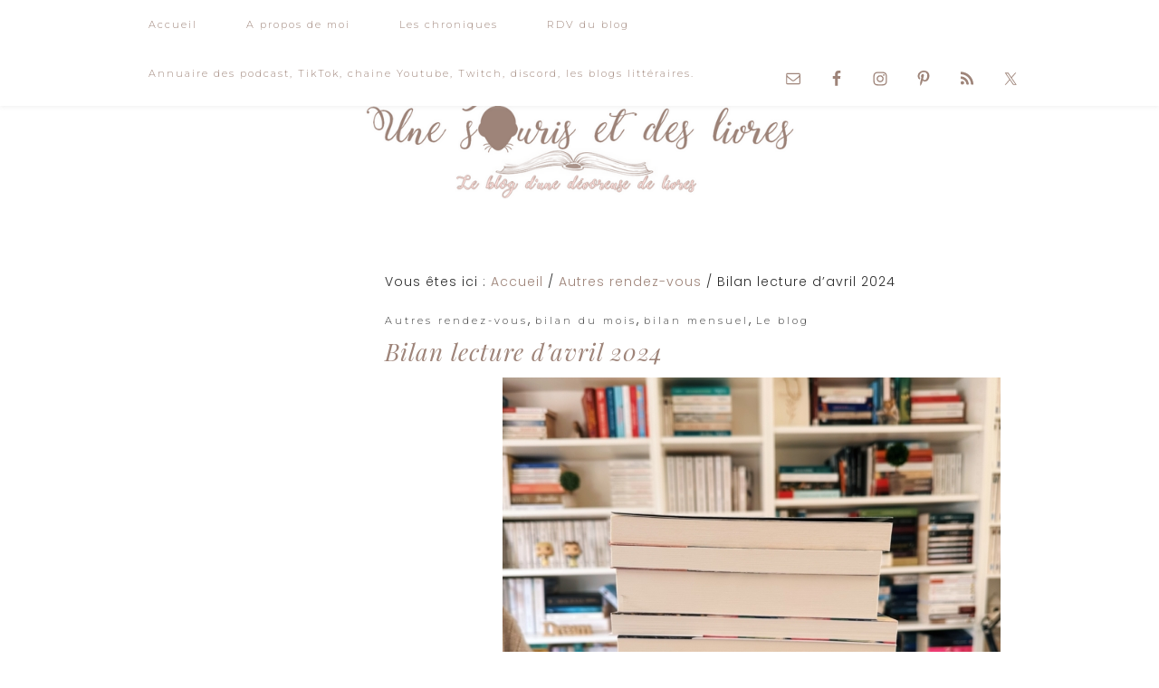

--- FILE ---
content_type: text/html; charset=UTF-8
request_url: https://unesourisetdeslivres.com/bilan-lecture-davril-2024/
body_size: 20607
content:
<!DOCTYPE html>
<html lang="fr-FR">
<head >
<meta charset="UTF-8" />
<meta name="description" content="bilan lecture du mois d&#039;avril 
detail des lectures" />
<meta name="keywords" content="bilan lecture du mois d&#039;avril, bilan lecture, avis lecture en quelques lignes" />
<meta name="viewport" content="width=device-width, initial-scale=1" />
<meta name="viewport" content="width=device-width, initial-scale=1.0"/><title>bilan lecture du mois d&rsquo;avril </title>
<meta name='robots' content='max-image-preview:large' />
<!-- Jetpack Site Verification Tags -->
<meta name="google-site-verification" content="3afaJLI1LMYBhGML9vSr0fK_0umpZoNiI15M-X401Os" />
<link rel='dns-prefetch' href='//stats.wp.com' />
<link rel='dns-prefetch' href='//fonts.googleapis.com' />
<link rel='dns-prefetch' href='//v0.wordpress.com' />
<link rel='dns-prefetch' href='//widgets.wp.com' />
<link rel='dns-prefetch' href='//s0.wp.com' />
<link rel='dns-prefetch' href='//0.gravatar.com' />
<link rel='dns-prefetch' href='//1.gravatar.com' />
<link rel='dns-prefetch' href='//2.gravatar.com' />
<link rel='dns-prefetch' href='//jetpack.wordpress.com' />
<link rel='dns-prefetch' href='//public-api.wordpress.com' />
<link rel='dns-prefetch' href='//c0.wp.com' />
<link rel="alternate" type="application/rss+xml" title="Une souris et des livres &raquo; Flux" href="https://unesourisetdeslivres.com/feed/" />
<link rel="alternate" type="application/rss+xml" title="Une souris et des livres &raquo; Flux des commentaires" href="https://unesourisetdeslivres.com/comments/feed/" />
<link rel="alternate" type="application/rss+xml" title="Une souris et des livres &raquo; Bilan lecture d&rsquo;avril 2024 Flux des commentaires" href="https://unesourisetdeslivres.com/bilan-lecture-davril-2024/feed/" />
<link rel="alternate" title="oEmbed (JSON)" type="application/json+oembed" href="https://unesourisetdeslivres.com/wp-json/oembed/1.0/embed?url=https%3A%2F%2Funesourisetdeslivres.com%2Fbilan-lecture-davril-2024%2F" />
<link rel="alternate" title="oEmbed (XML)" type="text/xml+oembed" href="https://unesourisetdeslivres.com/wp-json/oembed/1.0/embed?url=https%3A%2F%2Funesourisetdeslivres.com%2Fbilan-lecture-davril-2024%2F&#038;format=xml" />
<link rel="canonical" href="https://unesourisetdeslivres.com/bilan-lecture-davril-2024/" />
<style id='wp-img-auto-sizes-contain-inline-css' type='text/css'>
img:is([sizes=auto i],[sizes^="auto," i]){contain-intrinsic-size:3000px 1500px}
/*# sourceURL=wp-img-auto-sizes-contain-inline-css */
</style>
<link rel='stylesheet' id='sbi_styles-css' href='https://unesourisetdeslivres.com/wp-content/plugins/instagram-feed/css/sbi-styles.min.css?ver=6.3.1' type='text/css' media='all' />
<link rel='stylesheet' id='allison-css' href='https://unesourisetdeslivres.com/wp-content/themes/AllisonTheme/style.css?ver=1.0' type='text/css' media='all' />
<style id='allison-inline-css' type='text/css'>


		.nav-primary .menu.genesis-nav-menu.menu-primary .menu-item a,
		button.menutoggle,
		button .menutoggle,
		button .submenutoggle,
		button.submenutoggle  {
			color: #9e8479;
		}

		

		.nav-secondary a,
		.site-header + button.menutoggle,
		.site-header + button .menutoggle,
		.nav-secondary .genesis-nav-menu a,
		.nav-secondary {
			color: #9e8479;
		}
		
		

		.entry-title a,
                .carousel-header a,
                .eclair-before-content-area .widget.featured-content.featuredpage .entry-title a,
		.adjacent-entry-pagination.pagination a,
		.adjacent-entry-pagination.pagination,
		.entry-title,
		.single .shopsense-widget:before,
		.sidebar .widget-title.widgettitle,
		.subscribe-section h4.widget-title.widgettitle,
		.featured-posts h4.widget-title.widgettitle,
		.affiliate-program .widget-title.widgettitle {
			color: #9e8479;
		}
 
                h2.woocommerce-loop-product__title {
                     color: #9e8479 !important;
		}

		

		a.more-link,
                .enews-widget input[type="submit"],
		.to-top,
		a.more-link2,
		input[type="submit"] {
			background-color: #9e8479;
		}

                .woocommerce button.button.alt {
                        background-color: #9e8479 !important;
		}
		
		a.more-link {
		color: #fff;
		}

		
		
		a,
		.logged-in-as a {
		color: #9e8479;
		}

		
		
		.share a {
		color: #9e8479;
		}

		
		
		.box-buttons .wrap .widget.widget_sp_image .widget-title.widgettitle {
		background: #9e8479;
		}

               .box-buttons .wrap .widget.widget_sp_image .widget-title.widgettitle {
                  outline-color: #9e8479;
                }

		
		
		.nav-primary a:hover,
		a:hover,
		.nav-primary .genesis-nav-menu a:hover,
		.nav-secondary .genesis-nav-menu a:hover,
		.nav-secondary a:hover,
		.adjacent-entry-pagination.pagination a:hover,
		.entry-title a:hover,
		.sidebar .entry-categories a:hover,
		.entry-categories a:hover,
		.sidebar a:hover,
                .nav-primary .menu.genesis-nav-menu.menu-primary .menu-item a:hover,
		.share a:hover  {
		color: #fadbd8;
		}

		.enews-widget input[type="submit"]:hover,
		input[type="submit"]:hover,
		.to-top:hover,
		button:hover, 
		a.more-link2:hover,
		input[type="button"]:hover,
		.enews-widget input[type="submit"]:hover {
		background-color: #fadbd8;
		}

		a.more-link2:hover,
                .enews-widget input[type="submit"]:hover {
		color: #fff;
		}

		
/*# sourceURL=allison-inline-css */
</style>
<style id='wp-emoji-styles-inline-css' type='text/css'>

	img.wp-smiley, img.emoji {
		display: inline !important;
		border: none !important;
		box-shadow: none !important;
		height: 1em !important;
		width: 1em !important;
		margin: 0 0.07em !important;
		vertical-align: -0.1em !important;
		background: none !important;
		padding: 0 !important;
	}
/*# sourceURL=wp-emoji-styles-inline-css */
</style>
<style id='wp-block-library-inline-css' type='text/css'>
:root{--wp-block-synced-color:#7a00df;--wp-block-synced-color--rgb:122,0,223;--wp-bound-block-color:var(--wp-block-synced-color);--wp-editor-canvas-background:#ddd;--wp-admin-theme-color:#007cba;--wp-admin-theme-color--rgb:0,124,186;--wp-admin-theme-color-darker-10:#006ba1;--wp-admin-theme-color-darker-10--rgb:0,107,160.5;--wp-admin-theme-color-darker-20:#005a87;--wp-admin-theme-color-darker-20--rgb:0,90,135;--wp-admin-border-width-focus:2px}@media (min-resolution:192dpi){:root{--wp-admin-border-width-focus:1.5px}}.wp-element-button{cursor:pointer}:root .has-very-light-gray-background-color{background-color:#eee}:root .has-very-dark-gray-background-color{background-color:#313131}:root .has-very-light-gray-color{color:#eee}:root .has-very-dark-gray-color{color:#313131}:root .has-vivid-green-cyan-to-vivid-cyan-blue-gradient-background{background:linear-gradient(135deg,#00d084,#0693e3)}:root .has-purple-crush-gradient-background{background:linear-gradient(135deg,#34e2e4,#4721fb 50%,#ab1dfe)}:root .has-hazy-dawn-gradient-background{background:linear-gradient(135deg,#faaca8,#dad0ec)}:root .has-subdued-olive-gradient-background{background:linear-gradient(135deg,#fafae1,#67a671)}:root .has-atomic-cream-gradient-background{background:linear-gradient(135deg,#fdd79a,#004a59)}:root .has-nightshade-gradient-background{background:linear-gradient(135deg,#330968,#31cdcf)}:root .has-midnight-gradient-background{background:linear-gradient(135deg,#020381,#2874fc)}:root{--wp--preset--font-size--normal:16px;--wp--preset--font-size--huge:42px}.has-regular-font-size{font-size:1em}.has-larger-font-size{font-size:2.625em}.has-normal-font-size{font-size:var(--wp--preset--font-size--normal)}.has-huge-font-size{font-size:var(--wp--preset--font-size--huge)}.has-text-align-center{text-align:center}.has-text-align-left{text-align:left}.has-text-align-right{text-align:right}.has-fit-text{white-space:nowrap!important}#end-resizable-editor-section{display:none}.aligncenter{clear:both}.items-justified-left{justify-content:flex-start}.items-justified-center{justify-content:center}.items-justified-right{justify-content:flex-end}.items-justified-space-between{justify-content:space-between}.screen-reader-text{border:0;clip-path:inset(50%);height:1px;margin:-1px;overflow:hidden;padding:0;position:absolute;width:1px;word-wrap:normal!important}.screen-reader-text:focus{background-color:#ddd;clip-path:none;color:#444;display:block;font-size:1em;height:auto;left:5px;line-height:normal;padding:15px 23px 14px;text-decoration:none;top:5px;width:auto;z-index:100000}html :where(.has-border-color){border-style:solid}html :where([style*=border-top-color]){border-top-style:solid}html :where([style*=border-right-color]){border-right-style:solid}html :where([style*=border-bottom-color]){border-bottom-style:solid}html :where([style*=border-left-color]){border-left-style:solid}html :where([style*=border-width]){border-style:solid}html :where([style*=border-top-width]){border-top-style:solid}html :where([style*=border-right-width]){border-right-style:solid}html :where([style*=border-bottom-width]){border-bottom-style:solid}html :where([style*=border-left-width]){border-left-style:solid}html :where(img[class*=wp-image-]){height:auto;max-width:100%}:where(figure){margin:0 0 1em}html :where(.is-position-sticky){--wp-admin--admin-bar--position-offset:var(--wp-admin--admin-bar--height,0px)}@media screen and (max-width:600px){html :where(.is-position-sticky){--wp-admin--admin-bar--position-offset:0px}}
.has-text-align-justify{text-align:justify;}

/*# sourceURL=wp-block-library-inline-css */
</style><style id='global-styles-inline-css' type='text/css'>
:root{--wp--preset--aspect-ratio--square: 1;--wp--preset--aspect-ratio--4-3: 4/3;--wp--preset--aspect-ratio--3-4: 3/4;--wp--preset--aspect-ratio--3-2: 3/2;--wp--preset--aspect-ratio--2-3: 2/3;--wp--preset--aspect-ratio--16-9: 16/9;--wp--preset--aspect-ratio--9-16: 9/16;--wp--preset--color--black: #000000;--wp--preset--color--cyan-bluish-gray: #abb8c3;--wp--preset--color--white: #ffffff;--wp--preset--color--pale-pink: #f78da7;--wp--preset--color--vivid-red: #cf2e2e;--wp--preset--color--luminous-vivid-orange: #ff6900;--wp--preset--color--luminous-vivid-amber: #fcb900;--wp--preset--color--light-green-cyan: #7bdcb5;--wp--preset--color--vivid-green-cyan: #00d084;--wp--preset--color--pale-cyan-blue: #8ed1fc;--wp--preset--color--vivid-cyan-blue: #0693e3;--wp--preset--color--vivid-purple: #9b51e0;--wp--preset--gradient--vivid-cyan-blue-to-vivid-purple: linear-gradient(135deg,rgb(6,147,227) 0%,rgb(155,81,224) 100%);--wp--preset--gradient--light-green-cyan-to-vivid-green-cyan: linear-gradient(135deg,rgb(122,220,180) 0%,rgb(0,208,130) 100%);--wp--preset--gradient--luminous-vivid-amber-to-luminous-vivid-orange: linear-gradient(135deg,rgb(252,185,0) 0%,rgb(255,105,0) 100%);--wp--preset--gradient--luminous-vivid-orange-to-vivid-red: linear-gradient(135deg,rgb(255,105,0) 0%,rgb(207,46,46) 100%);--wp--preset--gradient--very-light-gray-to-cyan-bluish-gray: linear-gradient(135deg,rgb(238,238,238) 0%,rgb(169,184,195) 100%);--wp--preset--gradient--cool-to-warm-spectrum: linear-gradient(135deg,rgb(74,234,220) 0%,rgb(151,120,209) 20%,rgb(207,42,186) 40%,rgb(238,44,130) 60%,rgb(251,105,98) 80%,rgb(254,248,76) 100%);--wp--preset--gradient--blush-light-purple: linear-gradient(135deg,rgb(255,206,236) 0%,rgb(152,150,240) 100%);--wp--preset--gradient--blush-bordeaux: linear-gradient(135deg,rgb(254,205,165) 0%,rgb(254,45,45) 50%,rgb(107,0,62) 100%);--wp--preset--gradient--luminous-dusk: linear-gradient(135deg,rgb(255,203,112) 0%,rgb(199,81,192) 50%,rgb(65,88,208) 100%);--wp--preset--gradient--pale-ocean: linear-gradient(135deg,rgb(255,245,203) 0%,rgb(182,227,212) 50%,rgb(51,167,181) 100%);--wp--preset--gradient--electric-grass: linear-gradient(135deg,rgb(202,248,128) 0%,rgb(113,206,126) 100%);--wp--preset--gradient--midnight: linear-gradient(135deg,rgb(2,3,129) 0%,rgb(40,116,252) 100%);--wp--preset--font-size--small: 13px;--wp--preset--font-size--medium: 20px;--wp--preset--font-size--large: 36px;--wp--preset--font-size--x-large: 42px;--wp--preset--spacing--20: 0.44rem;--wp--preset--spacing--30: 0.67rem;--wp--preset--spacing--40: 1rem;--wp--preset--spacing--50: 1.5rem;--wp--preset--spacing--60: 2.25rem;--wp--preset--spacing--70: 3.38rem;--wp--preset--spacing--80: 5.06rem;--wp--preset--shadow--natural: 6px 6px 9px rgba(0, 0, 0, 0.2);--wp--preset--shadow--deep: 12px 12px 50px rgba(0, 0, 0, 0.4);--wp--preset--shadow--sharp: 6px 6px 0px rgba(0, 0, 0, 0.2);--wp--preset--shadow--outlined: 6px 6px 0px -3px rgb(255, 255, 255), 6px 6px rgb(0, 0, 0);--wp--preset--shadow--crisp: 6px 6px 0px rgb(0, 0, 0);}:where(.is-layout-flex){gap: 0.5em;}:where(.is-layout-grid){gap: 0.5em;}body .is-layout-flex{display: flex;}.is-layout-flex{flex-wrap: wrap;align-items: center;}.is-layout-flex > :is(*, div){margin: 0;}body .is-layout-grid{display: grid;}.is-layout-grid > :is(*, div){margin: 0;}:where(.wp-block-columns.is-layout-flex){gap: 2em;}:where(.wp-block-columns.is-layout-grid){gap: 2em;}:where(.wp-block-post-template.is-layout-flex){gap: 1.25em;}:where(.wp-block-post-template.is-layout-grid){gap: 1.25em;}.has-black-color{color: var(--wp--preset--color--black) !important;}.has-cyan-bluish-gray-color{color: var(--wp--preset--color--cyan-bluish-gray) !important;}.has-white-color{color: var(--wp--preset--color--white) !important;}.has-pale-pink-color{color: var(--wp--preset--color--pale-pink) !important;}.has-vivid-red-color{color: var(--wp--preset--color--vivid-red) !important;}.has-luminous-vivid-orange-color{color: var(--wp--preset--color--luminous-vivid-orange) !important;}.has-luminous-vivid-amber-color{color: var(--wp--preset--color--luminous-vivid-amber) !important;}.has-light-green-cyan-color{color: var(--wp--preset--color--light-green-cyan) !important;}.has-vivid-green-cyan-color{color: var(--wp--preset--color--vivid-green-cyan) !important;}.has-pale-cyan-blue-color{color: var(--wp--preset--color--pale-cyan-blue) !important;}.has-vivid-cyan-blue-color{color: var(--wp--preset--color--vivid-cyan-blue) !important;}.has-vivid-purple-color{color: var(--wp--preset--color--vivid-purple) !important;}.has-black-background-color{background-color: var(--wp--preset--color--black) !important;}.has-cyan-bluish-gray-background-color{background-color: var(--wp--preset--color--cyan-bluish-gray) !important;}.has-white-background-color{background-color: var(--wp--preset--color--white) !important;}.has-pale-pink-background-color{background-color: var(--wp--preset--color--pale-pink) !important;}.has-vivid-red-background-color{background-color: var(--wp--preset--color--vivid-red) !important;}.has-luminous-vivid-orange-background-color{background-color: var(--wp--preset--color--luminous-vivid-orange) !important;}.has-luminous-vivid-amber-background-color{background-color: var(--wp--preset--color--luminous-vivid-amber) !important;}.has-light-green-cyan-background-color{background-color: var(--wp--preset--color--light-green-cyan) !important;}.has-vivid-green-cyan-background-color{background-color: var(--wp--preset--color--vivid-green-cyan) !important;}.has-pale-cyan-blue-background-color{background-color: var(--wp--preset--color--pale-cyan-blue) !important;}.has-vivid-cyan-blue-background-color{background-color: var(--wp--preset--color--vivid-cyan-blue) !important;}.has-vivid-purple-background-color{background-color: var(--wp--preset--color--vivid-purple) !important;}.has-black-border-color{border-color: var(--wp--preset--color--black) !important;}.has-cyan-bluish-gray-border-color{border-color: var(--wp--preset--color--cyan-bluish-gray) !important;}.has-white-border-color{border-color: var(--wp--preset--color--white) !important;}.has-pale-pink-border-color{border-color: var(--wp--preset--color--pale-pink) !important;}.has-vivid-red-border-color{border-color: var(--wp--preset--color--vivid-red) !important;}.has-luminous-vivid-orange-border-color{border-color: var(--wp--preset--color--luminous-vivid-orange) !important;}.has-luminous-vivid-amber-border-color{border-color: var(--wp--preset--color--luminous-vivid-amber) !important;}.has-light-green-cyan-border-color{border-color: var(--wp--preset--color--light-green-cyan) !important;}.has-vivid-green-cyan-border-color{border-color: var(--wp--preset--color--vivid-green-cyan) !important;}.has-pale-cyan-blue-border-color{border-color: var(--wp--preset--color--pale-cyan-blue) !important;}.has-vivid-cyan-blue-border-color{border-color: var(--wp--preset--color--vivid-cyan-blue) !important;}.has-vivid-purple-border-color{border-color: var(--wp--preset--color--vivid-purple) !important;}.has-vivid-cyan-blue-to-vivid-purple-gradient-background{background: var(--wp--preset--gradient--vivid-cyan-blue-to-vivid-purple) !important;}.has-light-green-cyan-to-vivid-green-cyan-gradient-background{background: var(--wp--preset--gradient--light-green-cyan-to-vivid-green-cyan) !important;}.has-luminous-vivid-amber-to-luminous-vivid-orange-gradient-background{background: var(--wp--preset--gradient--luminous-vivid-amber-to-luminous-vivid-orange) !important;}.has-luminous-vivid-orange-to-vivid-red-gradient-background{background: var(--wp--preset--gradient--luminous-vivid-orange-to-vivid-red) !important;}.has-very-light-gray-to-cyan-bluish-gray-gradient-background{background: var(--wp--preset--gradient--very-light-gray-to-cyan-bluish-gray) !important;}.has-cool-to-warm-spectrum-gradient-background{background: var(--wp--preset--gradient--cool-to-warm-spectrum) !important;}.has-blush-light-purple-gradient-background{background: var(--wp--preset--gradient--blush-light-purple) !important;}.has-blush-bordeaux-gradient-background{background: var(--wp--preset--gradient--blush-bordeaux) !important;}.has-luminous-dusk-gradient-background{background: var(--wp--preset--gradient--luminous-dusk) !important;}.has-pale-ocean-gradient-background{background: var(--wp--preset--gradient--pale-ocean) !important;}.has-electric-grass-gradient-background{background: var(--wp--preset--gradient--electric-grass) !important;}.has-midnight-gradient-background{background: var(--wp--preset--gradient--midnight) !important;}.has-small-font-size{font-size: var(--wp--preset--font-size--small) !important;}.has-medium-font-size{font-size: var(--wp--preset--font-size--medium) !important;}.has-large-font-size{font-size: var(--wp--preset--font-size--large) !important;}.has-x-large-font-size{font-size: var(--wp--preset--font-size--x-large) !important;}
/*# sourceURL=global-styles-inline-css */
</style>

<style id='classic-theme-styles-inline-css' type='text/css'>
/*! This file is auto-generated */
.wp-block-button__link{color:#fff;background-color:#32373c;border-radius:9999px;box-shadow:none;text-decoration:none;padding:calc(.667em + 2px) calc(1.333em + 2px);font-size:1.125em}.wp-block-file__button{background:#32373c;color:#fff;text-decoration:none}
/*# sourceURL=/wp-includes/css/classic-themes.min.css */
</style>
<link rel='stylesheet' id='wc-gallery-style-css' href='https://unesourisetdeslivres.com/wp-content/plugins/wc-gallery/includes/css/style.css?ver=1.67' type='text/css' media='all' />
<link rel='stylesheet' id='wc-gallery-popup-style-css' href='https://unesourisetdeslivres.com/wp-content/plugins/wc-gallery/includes/css/magnific-popup.css?ver=1.1.0' type='text/css' media='all' />
<link rel='stylesheet' id='wc-gallery-flexslider-style-css' href='https://unesourisetdeslivres.com/wp-content/plugins/wc-gallery/includes/vendors/flexslider/flexslider.css?ver=2.6.1' type='text/css' media='all' />
<link rel='stylesheet' id='wc-gallery-owlcarousel-style-css' href='https://unesourisetdeslivres.com/wp-content/plugins/wc-gallery/includes/vendors/owlcarousel/assets/owl.carousel.css?ver=2.1.4' type='text/css' media='all' />
<link rel='stylesheet' id='wc-gallery-owlcarousel-theme-style-css' href='https://unesourisetdeslivres.com/wp-content/plugins/wc-gallery/includes/vendors/owlcarousel/assets/owl.theme.default.css?ver=2.1.4' type='text/css' media='all' />
<link rel='stylesheet' id='wc-responsive-video-scripts-css' href='https://unesourisetdeslivres.com/wp-content/plugins/wc-responsive-video/includes/css/style.css?ver=1.11' type='text/css' media='all' />
<link rel='stylesheet' id='zilla-likes-css' href='https://unesourisetdeslivres.com/wp-content/plugins/zilla-likes/styles/zilla-likes.css?ver=6.9' type='text/css' media='all' />
<link rel='stylesheet' id='wc-shortcodes-style-css' href='https://unesourisetdeslivres.com/wp-content/plugins/wc-shortcodes/public/assets/css/style.css?ver=3.46' type='text/css' media='all' />
<link rel='stylesheet' id='eclair-google-fonts-css' href='//fonts.googleapis.com/css?family=Montserrat%3A300%2C300i%2C400%2C400i%2C700%2C700i%7CPlayfair+Display%3A400%2C400italic%2C700%2C700i%7CPoppins%3A300%2C300italic%2C700%2C700italic&#038;ver=4.41' type='text/css' media='all' />
<link rel='stylesheet' id='recent-carousel-css' href='https://unesourisetdeslivres.com/wp-content/themes/AllisonTheme/css/owl.carousel.min.css?ver=1.0' type='text/css' media='all' />
<link rel='stylesheet' id='simple-social-icons-font-css' href='https://unesourisetdeslivres.com/wp-content/plugins/simple-social-icons/css/style.css?ver=3.0.2' type='text/css' media='all' />
<style id='jetpack_facebook_likebox-inline-css' type='text/css'>
.widget_facebook_likebox {
	overflow: hidden;
}

/*# sourceURL=https://unesourisetdeslivres.com/wp-content/plugins/jetpack/modules/widgets/facebook-likebox/style.css */
</style>
<link rel='stylesheet' id='wordpresscanvas-font-awesome-css' href='https://unesourisetdeslivres.com/wp-content/plugins/wc-shortcodes/public/assets/css/font-awesome.min.css?ver=4.7.0' type='text/css' media='all' />
<link rel='stylesheet' id='social-logos-css' href='https://c0.wp.com/p/jetpack/13.4.4/_inc/social-logos/social-logos.min.css' type='text/css' media='all' />
<link rel='stylesheet' id='jetpack_css-css' href='https://c0.wp.com/p/jetpack/13.4.4/css/jetpack.css' type='text/css' media='all' />
<script type="text/javascript" src="https://c0.wp.com/c/6.9/wp-includes/js/jquery/jquery.min.js" id="jquery-core-js"></script>
<script type="text/javascript" src="https://c0.wp.com/c/6.9/wp-includes/js/jquery/jquery-migrate.min.js" id="jquery-migrate-js"></script>
<script type="text/javascript" id="zilla-likes-js-extra">
/* <![CDATA[ */
var zilla_likes = {"ajaxurl":"https://unesourisetdeslivres.com/wp-admin/admin-ajax.php"};
//# sourceURL=zilla-likes-js-extra
/* ]]> */
</script>
<script type="text/javascript" src="https://unesourisetdeslivres.com/wp-content/plugins/zilla-likes/scripts/zilla-likes.js?ver=6.9" id="zilla-likes-js"></script>
<link rel="https://api.w.org/" href="https://unesourisetdeslivres.com/wp-json/" /><link rel="alternate" title="JSON" type="application/json" href="https://unesourisetdeslivres.com/wp-json/wp/v2/posts/11109" /><link rel="EditURI" type="application/rsd+xml" title="RSD" href="https://unesourisetdeslivres.com/xmlrpc.php?rsd" />
		<script type="text/javascript" async defer data-pin-color="red" 
		 data-pin-hover="true" src="https://unesourisetdeslivres.com/wp-content/plugins/pinterest-pin-it-button-on-image-hover-and-post/js/pinit.js"></script>
			<style>img#wpstats{display:none}</style>
		<link rel="pingback" href="https://unesourisetdeslivres.com/xmlrpc.php" />
<style type="text/css">.site-title a { background: url(https://unesourisetdeslivres.com/wp-content/uploads/2018/12/cropped-Souris-bannière-2.png) no-repeat !important; }</style>

<!-- Jetpack Open Graph Tags -->
<meta property="og:type" content="article" />
<meta property="og:title" content="Bilan lecture d&rsquo;avril 2024" />
<meta property="og:url" content="https://unesourisetdeslivres.com/bilan-lecture-davril-2024/" />
<meta property="og:description" content="Bilan lecture d’avril Encore une fois, le mois n’a fait que défiler, un mois marqué par plusieurs lectures mitigées et une déception. Des belles lectures communes et des échanges toujours si import…" />
<meta property="article:published_time" content="2024-05-06T15:00:56+00:00" />
<meta property="article:modified_time" content="2024-05-05T10:01:08+00:00" />
<meta property="og:site_name" content="Une souris et des livres" />
<meta property="og:image" content="https://unesourisetdeslivres.com/wp-content/uploads/2024/04/0518AA7F-5BFA-4C7D-9911-8E2969CA449A-scaled-1.jpeg" />
<meta property="og:image:width" content="2560" />
<meta property="og:image:height" content="2560" />
<meta property="og:image:alt" content="" />
<meta property="og:locale" content="fr_FR" />
<meta name="twitter:text:title" content="Bilan lecture d&rsquo;avril 2024" />
<meta name="twitter:image" content="https://unesourisetdeslivres.com/wp-content/uploads/2024/04/0518AA7F-5BFA-4C7D-9911-8E2969CA449A-scaled-1.jpeg?w=640" />
<meta name="twitter:card" content="summary_large_image" />

<!-- End Jetpack Open Graph Tags -->
<link rel="icon" href="https://unesourisetdeslivres.com/wp-content/uploads/2018/12/cropped-Icone-Souris-2-32x32.png" sizes="32x32" />
<link rel="icon" href="https://unesourisetdeslivres.com/wp-content/uploads/2018/12/cropped-Icone-Souris-2-192x192.png" sizes="192x192" />
<link rel="apple-touch-icon" href="https://unesourisetdeslivres.com/wp-content/uploads/2018/12/cropped-Icone-Souris-2-180x180.png" />
<meta name="msapplication-TileImage" content="https://unesourisetdeslivres.com/wp-content/uploads/2018/12/cropped-Icone-Souris-2-270x270.png" />
<style type="text/css" id="wp-custom-css">.owl-carousel {
display: none !important;
}
#post-related {
    display: none;
}
.single-product #socialButtonOnPage {
 display: none;
}</style>	<!-- Fonts Plugin CSS - https://fontsplugin.com/ -->
	<style>
			</style>
	<!-- Fonts Plugin CSS -->
	</head>
<body class="wp-singular post-template-default single single-post postid-11109 single-format-standard wp-theme-genesis wp-child-theme-AllisonTheme ajax-zilla-likes wc-shortcodes-font-awesome-enabled custom-header header-image header-full-width sidebar-content genesis-breadcrumbs-visible genesis-footer-widgets-visible" itemscope itemtype="https://schema.org/WebPage"><a href="#0" class="to-top" title="Haut de page"><i class="alexa-up-open" aria-hidden="true"></i></a><div class="site-container"><nav class="nav-primary" aria-label="Principal" itemscope itemtype="https://schema.org/SiteNavigationElement"><div class="wrap"><ul id="menu-menu-une-souris-et-des-livres" class="menu genesis-nav-menu menu-primary"><li id="menu-item-5461" class="menu-item menu-item-type-custom menu-item-object-custom menu-item-home menu-item-5461"><a href="http://unesourisetdeslivres.com/" itemprop="url"><span itemprop="name">Accueil</span></a></li>
<li id="menu-item-5462" class="menu-item menu-item-type-custom menu-item-object-custom menu-item-5462"><a href="http://unesourisetdeslivres.com/qui-suis-je/" itemprop="url"><span itemprop="name">A propos de moi</span></a></li>
<li id="menu-item-4864" class="menu-item menu-item-type-custom menu-item-object-custom menu-item-has-children menu-item-4864"><a href="http://unesourisetdeslivres.com/category/chroniques" itemprop="url"><span itemprop="name">Les chroniques</span></a>
<ul class="sub-menu">
	<li id="menu-item-4182" class="menu-item menu-item-type-taxonomy menu-item-object-category menu-item-4182"><a href="https://unesourisetdeslivres.com/category/chroniques/mise-en-page-a-modifier/" itemprop="url"><span itemprop="name">les chroniques anciennes à modifier la mise en page</span></a></li>
	<li id="menu-item-5463" class="menu-item menu-item-type-taxonomy menu-item-object-category menu-item-5463"><a href="https://unesourisetdeslivres.com/category/new-romance/" itemprop="url"><span itemprop="name">New Romance</span></a></li>
	<li id="menu-item-5464" class="menu-item menu-item-type-taxonomy menu-item-object-category menu-item-5464"><a href="https://unesourisetdeslivres.com/category/romance/" itemprop="url"><span itemprop="name">Romance</span></a></li>
	<li id="menu-item-5465" class="menu-item menu-item-type-taxonomy menu-item-object-category menu-item-5465"><a href="https://unesourisetdeslivres.com/category/thriller/" itemprop="url"><span itemprop="name">Thriller</span></a></li>
</ul>
</li>
<li id="menu-item-5466" class="menu-item menu-item-type-custom menu-item-object-custom menu-item-has-children menu-item-5466"><a href="http://unesourisetdeslivres.com/categories/" itemprop="url"><span itemprop="name">RDV du blog</span></a>
<ul class="sub-menu">
	<li id="menu-item-5467" class="menu-item menu-item-type-taxonomy menu-item-object-category current-post-ancestor current-menu-parent current-post-parent menu-item-5467"><a href="https://unesourisetdeslivres.com/category/autres-rendez-vous/" itemprop="url"><span itemprop="name">Autres rendez-vous</span></a></li>
	<li id="menu-item-5471" class="menu-item menu-item-type-taxonomy menu-item-object-category menu-item-5471"><a href="https://unesourisetdeslivres.com/category/blabla/" itemprop="url"><span itemprop="name">Blabla</span></a></li>
	<li id="menu-item-5472" class="menu-item menu-item-type-taxonomy menu-item-object-category menu-item-5472"><a href="https://unesourisetdeslivres.com/category/du-livre-au-film/" itemprop="url"><span itemprop="name">Du livre au film</span></a></li>
	<li id="menu-item-5473" class="menu-item menu-item-type-taxonomy menu-item-object-category menu-item-5473"><a href="https://unesourisetdeslivres.com/category/give-me-five-books/" itemprop="url"><span itemprop="name">Give me five books</span></a></li>
	<li id="menu-item-5474" class="menu-item menu-item-type-taxonomy menu-item-object-category menu-item-5474"><a href="https://unesourisetdeslivres.com/category/interviews/" itemprop="url"><span itemprop="name">Interviews</span></a></li>
	<li id="menu-item-5475" class="menu-item menu-item-type-taxonomy menu-item-object-category menu-item-5475"><a href="https://unesourisetdeslivres.com/category/les-prochaines-sorties-livresques/" itemprop="url"><span itemprop="name">Les prochaines sorties livresques</span></a></li>
	<li id="menu-item-5476" class="menu-item menu-item-type-taxonomy menu-item-object-category menu-item-5476"><a href="https://unesourisetdeslivres.com/category/premieres-lignes/" itemprop="url"><span itemprop="name">Premières lignes</span></a></li>
	<li id="menu-item-5477" class="menu-item menu-item-type-taxonomy menu-item-object-category menu-item-5477"><a href="https://unesourisetdeslivres.com/category/souris-vous-conseille/" itemprop="url"><span itemprop="name">Souris vous conseille</span></a></li>
	<li id="menu-item-5478" class="menu-item menu-item-type-taxonomy menu-item-object-category menu-item-5478"><a href="https://unesourisetdeslivres.com/category/the-au-jardin/" itemprop="url"><span itemprop="name">Thé au jardin</span></a></li>
	<li id="menu-item-5481" class="menu-item menu-item-type-taxonomy menu-item-object-category menu-item-5481"><a href="https://unesourisetdeslivres.com/category/trucs-et-astuces/" itemprop="url"><span itemprop="name">Trucs et astuces</span></a></li>
	<li id="menu-item-5482" class="menu-item menu-item-type-taxonomy menu-item-object-category menu-item-5482"><a href="https://unesourisetdeslivres.com/category/zoom-sur/" itemprop="url"><span itemprop="name">Zoom sur</span></a></li>
</ul>
</li>
<li id="menu-item-10966" class="menu-item menu-item-type-post_type menu-item-object-page menu-item-10966"><a href="https://unesourisetdeslivres.com/annuaire-des-podcast-tiktok-chaine-youtube-twitch-et-discord-et-les-blogs/" itemprop="url"><span itemprop="name">Annuaire des podcast, TikTok, chaine Youtube,  Twitch, discord, les blogs littéraires.</span></a></li>
<aside class="widget-area"><section id="simple-social-icons-3" class="widget simple-social-icons"><div class="widget-wrap"><ul class="alignleft"><li class="ssi-email"><a href="mailto:&#102;av&#114;ym&#064;g&#109;a&#105;l.c&#111;m" ><svg role="img" class="social-email" aria-labelledby="social-email-3"><title id="social-email-3">Adresse mail</title><use xlink:href="https://unesourisetdeslivres.com/wp-content/plugins/simple-social-icons/symbol-defs.svg#social-email"></use></svg></a></li><li class="ssi-facebook"><a href="https://www.facebook.com/unesourisetdesLivres/" ><svg role="img" class="social-facebook" aria-labelledby="social-facebook-3"><title id="social-facebook-3">Facebook</title><use xlink:href="https://unesourisetdeslivres.com/wp-content/plugins/simple-social-icons/symbol-defs.svg#social-facebook"></use></svg></a></li><li class="ssi-instagram"><a href="https://www.instagram.com/unesourisetdeslivres_" ><svg role="img" class="social-instagram" aria-labelledby="social-instagram-3"><title id="social-instagram-3">Instagram</title><use xlink:href="https://unesourisetdeslivres.com/wp-content/plugins/simple-social-icons/symbol-defs.svg#social-instagram"></use></svg></a></li><li class="ssi-pinterest"><a href="https://www.pinterest.fr/unesourisetdeslivres/" ><svg role="img" class="social-pinterest" aria-labelledby="social-pinterest-3"><title id="social-pinterest-3">Pinterest&nbsp;</title><use xlink:href="https://unesourisetdeslivres.com/wp-content/plugins/simple-social-icons/symbol-defs.svg#social-pinterest"></use></svg></a></li><li class="ssi-rss"><a href="http://unesourisetdeslivres.com/feed/" ><svg role="img" class="social-rss" aria-labelledby="social-rss-3"><title id="social-rss-3">Flux RSS</title><use xlink:href="https://unesourisetdeslivres.com/wp-content/plugins/simple-social-icons/symbol-defs.svg#social-rss"></use></svg></a></li><li class="ssi-twitter"><a href="https://twitter.com/unesourisetdesl" ><svg role="img" class="social-twitter" aria-labelledby="social-twitter-3"><title id="social-twitter-3">Twitter</title><use xlink:href="https://unesourisetdeslivres.com/wp-content/plugins/simple-social-icons/symbol-defs.svg#social-twitter"></use></svg></a></li></ul></div></section>
</aside></ul></div></nav><header class="site-header" itemscope itemtype="https://schema.org/WPHeader"><div class="wrap"><div class="title-area"><p class="site-title" itemprop="headline"><a href="https://unesourisetdeslivres.com/">Une souris et des livres</a></p><p class="site-description" itemprop="description">Le blog d&#039;une dévoreuse de livres</p></div></div></header><div class="site-inner"><div class="content-sidebar-wrap"><div class="ed-grid"><div class="blog-wrap"><main class="content"><div class="breadcrumb" itemscope itemtype="https://schema.org/BreadcrumbList">Vous êtes ici : <span class="breadcrumb-link-wrap" itemprop="itemListElement" itemscope itemtype="https://schema.org/ListItem"><a class="breadcrumb-link" href="https://unesourisetdeslivres.com/" itemprop="item"><span class="breadcrumb-link-text-wrap" itemprop="name">Accueil</span></a><meta itemprop="position" content="1"></span> <span aria-label="breadcrumb separator">/</span> <span class="breadcrumb-link-wrap" itemprop="itemListElement" itemscope itemtype="https://schema.org/ListItem"><a class="breadcrumb-link" href="https://unesourisetdeslivres.com/category/autres-rendez-vous/" itemprop="item"><span class="breadcrumb-link-text-wrap" itemprop="name">Autres rendez-vous</span></a><meta itemprop="position" content="2"></span> <span aria-label="breadcrumb separator">/</span> Bilan lecture d&rsquo;avril 2024</div><article class="post-11109 post type-post status-publish format-standard has-post-thumbnail category-autres-rendez-vous category-bilan-du-mois category-bilan-mensuel category-le-blog tag-avis-lecture tag-bilan-lecture tag-bilan-lecture-2024 entry" aria-label="Bilan lecture d&rsquo;avril 2024" itemscope itemtype="https://schema.org/CreativeWork"><header class="entry-header"><span class="entry-categories"><a href="https://unesourisetdeslivres.com/category/autres-rendez-vous/" rel="category tag">Autres rendez-vous</a>, <a href="https://unesourisetdeslivres.com/category/autres-rendez-vous/bilan-du-mois/" rel="category tag">bilan du mois</a>, <a href="https://unesourisetdeslivres.com/category/bilan-mensuel/" rel="category tag">bilan mensuel</a>, <a href="https://unesourisetdeslivres.com/category/le-blog/" rel="category tag">Le blog</a></span><h1 class="entry-title" itemprop="headline">Bilan lecture d&rsquo;avril 2024</h1>
</header><div class="entry-content" itemprop="text"><p><a href="https://unesourisetdeslivres.com/wp-content/uploads/2024/04/0518AA7F-5BFA-4C7D-9911-8E2969CA449A-scaled-1.jpeg"><img decoding="async" class="aligncenter wp-image-10955 size-wcstandard" src="https://unesourisetdeslivres.com/wp-content/uploads/2024/04/0518AA7F-5BFA-4C7D-9911-8E2969CA449A-scaled-1-550x550.jpeg" alt="bilan lecture une souris et des livres " width="550" height="550" srcset="https://unesourisetdeslivres.com/wp-content/uploads/2024/04/0518AA7F-5BFA-4C7D-9911-8E2969CA449A-scaled-1-550x550.jpeg 550w, https://unesourisetdeslivres.com/wp-content/uploads/2024/04/0518AA7F-5BFA-4C7D-9911-8E2969CA449A-scaled-1-300x300.jpeg 300w, https://unesourisetdeslivres.com/wp-content/uploads/2024/04/0518AA7F-5BFA-4C7D-9911-8E2969CA449A-scaled-1-1024x1024.jpeg 1024w, https://unesourisetdeslivres.com/wp-content/uploads/2024/04/0518AA7F-5BFA-4C7D-9911-8E2969CA449A-scaled-1-200x200.jpeg 200w, https://unesourisetdeslivres.com/wp-content/uploads/2024/04/0518AA7F-5BFA-4C7D-9911-8E2969CA449A-scaled-1-768x768.jpeg 768w, https://unesourisetdeslivres.com/wp-content/uploads/2024/04/0518AA7F-5BFA-4C7D-9911-8E2969CA449A-scaled-1-1536x1536.jpeg 1536w, https://unesourisetdeslivres.com/wp-content/uploads/2024/04/0518AA7F-5BFA-4C7D-9911-8E2969CA449A-scaled-1-2048x2048.jpeg 2048w, https://unesourisetdeslivres.com/wp-content/uploads/2024/04/0518AA7F-5BFA-4C7D-9911-8E2969CA449A-scaled-1-100x100.jpeg 100w, https://unesourisetdeslivres.com/wp-content/uploads/2024/04/0518AA7F-5BFA-4C7D-9911-8E2969CA449A-scaled-1-80x80.jpeg 80w, https://unesourisetdeslivres.com/wp-content/uploads/2024/04/0518AA7F-5BFA-4C7D-9911-8E2969CA449A-scaled-1-48x48.jpeg 48w, https://unesourisetdeslivres.com/wp-content/uploads/2024/04/0518AA7F-5BFA-4C7D-9911-8E2969CA449A-scaled-1-250x250.jpeg 250w, https://unesourisetdeslivres.com/wp-content/uploads/2024/04/0518AA7F-5BFA-4C7D-9911-8E2969CA449A-scaled-1-800x800.jpeg 800w, https://unesourisetdeslivres.com/wp-content/uploads/2024/04/0518AA7F-5BFA-4C7D-9911-8E2969CA449A-scaled-1-180x180.jpeg 180w, https://unesourisetdeslivres.com/wp-content/uploads/2024/04/0518AA7F-5BFA-4C7D-9911-8E2969CA449A-scaled-1-500x500.jpeg 500w" sizes="(max-width: 550px) 100vw, 550px" /></a></p>
<p><span style="font-family: 'book antiqua', palatino;">Bilan lecture d’avril</span></p>
<p><span style="font-family: 'book antiqua', palatino;">Encore une fois, le mois n’a fait que défiler, un mois marqué par plusieurs lectures mitigées et une déception.</span><br />
<span style="font-family: 'book antiqua', palatino;">Des belles lectures communes et des échanges toujours si importants pour moi.</span><br />
<span style="font-family: 'book antiqua', palatino;">Passons au bilan.</span></p>
<p><span style="font-family: 'book antiqua', palatino;">En avril, j’ai lu</span></p>
<p><span style="font-family: 'book antiqua', palatino;">J’ai commencé le mois avec une lecture commune à 4 avec @entre_les_lignes_de_lucie @labulledelecture et @livres.et.nature nous avons lu : Les livres disparus de la Cinquième Avenue de Fiona Davis.</span><br />
<span style="font-family: 'book antiqua', palatino;">La majeure partie du roman se passe dans la bibliothèque, mais aussi dans différents quartiers de New York et un peu en Angleterre. <a href="https://unesourisetdeslivres.com/les-livres-disparus-de-la-5eme-avenue-de-fiona-davis/" target="_blank" rel="noopener">Mon avis est ici</a></span></p>
<p><span style="font-family: 'book antiqua', palatino;"><a href="https://unesourisetdeslivres.com/wp-content/uploads/2024/04/5183cuNYwTL.jpeg"><img decoding="async" class="aligncenter wp-image-10950 size-medium" src="https://unesourisetdeslivres.com/wp-content/uploads/2024/04/5183cuNYwTL-202x300.jpeg" alt="les livres disparus de la 5e avenue une souris et des livres avis lecture" width="202" height="300" srcset="https://unesourisetdeslivres.com/wp-content/uploads/2024/04/5183cuNYwTL-202x300.jpeg 202w, https://unesourisetdeslivres.com/wp-content/uploads/2024/04/5183cuNYwTL-250x372.jpeg 250w, https://unesourisetdeslivres.com/wp-content/uploads/2024/04/5183cuNYwTL-121x180.jpeg 121w, https://unesourisetdeslivres.com/wp-content/uploads/2024/04/5183cuNYwTL.jpeg 336w" sizes="(max-width: 202px) 100vw, 202px" /></a></span></p>
<p><span style="font-family: 'book antiqua', palatino;">Ensuite, nouvelle lecture commune cette fois avec mon avis Carinne @calyenol, nous sommes parties en Espagne avec Lucia Guerrero pour découvrir le dernier thriller de Bernard Minier. « Les effacées » Une lecture 5 étoiles. <a href="https://unesourisetdeslivres.com/les-effacees-de-bernard-minier/" target="_blank" rel="noopener">Mon avis est à retrouver ici</a></span></p>
<p><span style="font-family: 'book antiqua', palatino;"><a href="https://unesourisetdeslivres.com/wp-content/uploads/2024/04/41eRIUQirL._SX195_.jpeg"><img loading="lazy" decoding="async" class="aligncenter size-full wp-image-10994" src="https://unesourisetdeslivres.com/wp-content/uploads/2024/04/41eRIUQirL._SX195_.jpeg" alt="" width="195" height="284" srcset="https://unesourisetdeslivres.com/wp-content/uploads/2024/04/41eRIUQirL._SX195_.jpeg 195w, https://unesourisetdeslivres.com/wp-content/uploads/2024/04/41eRIUQirL._SX195_-124x180.jpeg 124w" sizes="auto, (max-width: 195px) 100vw, 195px" /></a></span></p>
<p><span style="font-family: 'book antiqua', palatino;">J’ai quitté le présent pour me retrouver au temps des cathares au 13e avec Les filles du Graal de Elizabeth Chadwick. Un roman historique plutôt dense et une réécriture féministe de l’histoire. <a href="https://unesourisetdeslivres.com/les-filles-du-graal-de-elizabeth-chadwick/" target="_blank" rel="noopener">Mon avis est ici.</a></span></p>
<p><span style="font-family: 'book antiqua', palatino;"><a href="https://unesourisetdeslivres.com/wp-content/uploads/2024/04/9782381229911.jpeg"><img loading="lazy" decoding="async" class="aligncenter wp-image-11012 size-medium" src="https://unesourisetdeslivres.com/wp-content/uploads/2024/04/9782381229911-200x300.jpeg" alt="les filles du graal avis lecture une souris et des livres" width="200" height="300" srcset="https://unesourisetdeslivres.com/wp-content/uploads/2024/04/9782381229911-200x300.jpeg 200w, https://unesourisetdeslivres.com/wp-content/uploads/2024/04/9782381229911-683x1024.jpeg 683w, https://unesourisetdeslivres.com/wp-content/uploads/2024/04/9782381229911-768x1152.jpeg 768w, https://unesourisetdeslivres.com/wp-content/uploads/2024/04/9782381229911-1024x1536.jpeg 1024w, https://unesourisetdeslivres.com/wp-content/uploads/2024/04/9782381229911-1365x2048.jpeg 1365w, https://unesourisetdeslivres.com/wp-content/uploads/2024/04/9782381229911-250x375.jpeg 250w, https://unesourisetdeslivres.com/wp-content/uploads/2024/04/9782381229911-550x825.jpeg 550w, https://unesourisetdeslivres.com/wp-content/uploads/2024/04/9782381229911-800x1200.jpeg 800w, https://unesourisetdeslivres.com/wp-content/uploads/2024/04/9782381229911-120x180.jpeg 120w, https://unesourisetdeslivres.com/wp-content/uploads/2024/04/9782381229911-333x500.jpeg 333w, https://unesourisetdeslivres.com/wp-content/uploads/2024/04/9782381229911.jpeg 1400w" sizes="auto, (max-width: 200px) 100vw, 200px" /></a></span></p>
<p><span style="font-family: 'book antiqua', palatino;">Une lecture qui m’a déçue : Le porcelainier de Dachau de Sarah Freethy. A priori, ce roman avait tout pour me plaire, un fait historique de la Seconde Guerre mondiale que je ne connaissais pas encore c’est-à-dire la porcelaine d’Allach, mais il m’a manqué de sentiments, d’émotions, je n’ai pas adhéré aux personnages et la fin est précipitée. Mon avis est programmé.</span></p>
<p><span style="font-family: 'book antiqua', palatino;"><a href="https://unesourisetdeslivres.com/wp-content/uploads/2024/05/41qJq11l6qL._SX195_.jpeg"><img loading="lazy" decoding="async" class="aligncenter size-full wp-image-11086" src="https://unesourisetdeslivres.com/wp-content/uploads/2024/05/41qJq11l6qL._SX195_.jpeg" alt="" width="195" height="293" srcset="https://unesourisetdeslivres.com/wp-content/uploads/2024/05/41qJq11l6qL._SX195_.jpeg 195w, https://unesourisetdeslivres.com/wp-content/uploads/2024/05/41qJq11l6qL._SX195_-120x180.jpeg 120w" sizes="auto, (max-width: 195px) 100vw, 195px" /></a></span></p>
<p><span style="font-family: 'book antiqua', palatino;">Après cette lecture, il me fallait une valeur sûre, un auteur que je lis depuis plus de 30 ans, j’ai lu Holly de Stephen King. J’ai aimé ma lecture même si je n’ai pas au côté moralisateur à certains passages et aux quelques longueurs. Mon avis sera à retrouver d’ici quelques jours, il est programmé.</span></p>
<p><span style="font-family: 'book antiqua', palatino;"><a href="https://unesourisetdeslivres.com/wp-content/uploads/2024/05/Holly-version-francaise.jpeg"><img loading="lazy" decoding="async" class="aligncenter wp-image-11090 size-medium" src="https://unesourisetdeslivres.com/wp-content/uploads/2024/05/Holly-version-francaise-300x300.jpeg" alt="" width="300" height="300" srcset="https://unesourisetdeslivres.com/wp-content/uploads/2024/05/Holly-version-francaise-300x300.jpeg 300w, https://unesourisetdeslivres.com/wp-content/uploads/2024/05/Holly-version-francaise-200x200.jpeg 200w, https://unesourisetdeslivres.com/wp-content/uploads/2024/05/Holly-version-francaise-100x100.jpeg 100w, https://unesourisetdeslivres.com/wp-content/uploads/2024/05/Holly-version-francaise-80x80.jpeg 80w, https://unesourisetdeslivres.com/wp-content/uploads/2024/05/Holly-version-francaise-48x48.jpeg 48w, https://unesourisetdeslivres.com/wp-content/uploads/2024/05/Holly-version-francaise-250x250.jpeg 250w, https://unesourisetdeslivres.com/wp-content/uploads/2024/05/Holly-version-francaise-180x180.jpeg 180w, https://unesourisetdeslivres.com/wp-content/uploads/2024/05/Holly-version-francaise.jpeg 340w" sizes="auto, (max-width: 300px) 100vw, 300px" /></a></span></p>
<p><span style="font-family: 'book antiqua', palatino;">Là, pour cette lecture, c’est un coup de cœur inattendu. Je ne pensais pas du tout adorer à ce point ce roman, il y a une grande part de fantastique et on est dans un roman contemporain, une enquête, une histoire de famille disparue. Je pensais lire un roman psychologique et il l’est, mais avec du fantastique, pourtant ici j’ai complètement adhéré au mélange de genre.</span><br />
<span style="font-family: 'book antiqua', palatino;">Je parle de Les sorcières du phare de C.J. Cooke. <a href="https://unesourisetdeslivres.com/les-sorcieres-du-phare-de-cj-cooke/" target="_blank" rel="noopener">Mon avis est ici.</a></span></p>
<p><span style="font-family: 'book antiqua', palatino;"><a href="https://unesourisetdeslivres.com/wp-content/uploads/2024/04/Les-Sorcieres-du-phare.jpeg"><img loading="lazy" decoding="async" class="aligncenter wp-image-11023 size-medium" src="https://unesourisetdeslivres.com/wp-content/uploads/2024/04/Les-Sorcieres-du-phare-200x300.jpeg" alt="les sorcières du phare CJ Cooke une souris et des livres avis lecture" width="200" height="300" srcset="https://unesourisetdeslivres.com/wp-content/uploads/2024/04/Les-Sorcieres-du-phare-200x300.jpeg 200w, https://unesourisetdeslivres.com/wp-content/uploads/2024/04/Les-Sorcieres-du-phare-250x374.jpeg 250w, https://unesourisetdeslivres.com/wp-content/uploads/2024/04/Les-Sorcieres-du-phare-120x180.jpeg 120w, https://unesourisetdeslivres.com/wp-content/uploads/2024/04/Les-Sorcieres-du-phare-334x500.jpeg 334w, https://unesourisetdeslivres.com/wp-content/uploads/2024/04/Les-Sorcieres-du-phare.jpeg 400w" sizes="auto, (max-width: 200px) 100vw, 200px" /></a></span></p>
<p><span style="font-family: 'book antiqua', palatino;">Là, c’est une déception par contre. « Un été italien » de Rebecca Serle Je suis partie avec mon amie Laure @liseusehyperfertile à Positano. Si toutes les deux on a adoré découvrir la côte Amifaltaine, on n’a pas du tout adhéré à l’intrigue et surtout à l’héroïne et ses choix. <a href="https://unesourisetdeslivres.com/un-ete-italien-de-rebecca-serle/" target="_blank" rel="noopener">Mon avis est ici.</a></span></p>
<p><span style="font-family: 'book antiqua', palatino;"><a href="https://unesourisetdeslivres.com/wp-content/uploads/2024/04/images.jpeg"><img loading="lazy" decoding="async" class="aligncenter size-full wp-image-11031" src="https://unesourisetdeslivres.com/wp-content/uploads/2024/04/images.jpeg" alt="un été italien de Rebecca Serle une souris et des livres" width="178" height="283" srcset="https://unesourisetdeslivres.com/wp-content/uploads/2024/04/images.jpeg 178w, https://unesourisetdeslivres.com/wp-content/uploads/2024/04/images-113x180.jpeg 113w" sizes="auto, (max-width: 178px) 100vw, 178px" /></a></span></p>
<p><span style="font-family: 'book antiqua', palatino;">Toujours avec Laure, une valeur sûre cette fois, on a lu notre saga chouchou, un tome 12 de la saga du bord de mer de Tamara McKinley. Un tome qui nous a émus, nos personnages subissent lourdement la guerre qui s’éternise. <a href="https://unesourisetdeslivres.com/la-pension-du-bord-de-mer-tome-12-en-attendant-ton-retour-de-tamara-mckinley/" target="_blank" rel="noopener">Mon avis est ici.</a></span></p>
<p><span style="font-family: 'book antiqua', palatino;"><a href="https://unesourisetdeslivres.com/wp-content/uploads/2024/04/la_pension_du_bord_de_mer_tome_12_en_attendant_ton_retour-5302475-264-432.jpeg"><img loading="lazy" decoding="async" class="aligncenter wp-image-11038 size-medium" src="https://unesourisetdeslivres.com/wp-content/uploads/2024/04/la_pension_du_bord_de_mer_tome_12_en_attendant_ton_retour-5302475-264-432-187x300.jpeg" alt="" width="187" height="300" srcset="https://unesourisetdeslivres.com/wp-content/uploads/2024/04/la_pension_du_bord_de_mer_tome_12_en_attendant_ton_retour-5302475-264-432-187x300.jpeg 187w, https://unesourisetdeslivres.com/wp-content/uploads/2024/04/la_pension_du_bord_de_mer_tome_12_en_attendant_ton_retour-5302475-264-432-250x402.jpeg 250w, https://unesourisetdeslivres.com/wp-content/uploads/2024/04/la_pension_du_bord_de_mer_tome_12_en_attendant_ton_retour-5302475-264-432-112x180.jpeg 112w, https://unesourisetdeslivres.com/wp-content/uploads/2024/04/la_pension_du_bord_de_mer_tome_12_en_attendant_ton_retour-5302475-264-432.jpeg 264w" sizes="auto, (max-width: 187px) 100vw, 187px" /></a></span></p>
<p><span style="font-family: 'book antiqua', palatino;">Nouvelle grosse déception, on a lu avec @entre_les_lignes_de_lucie et @books.tea.gram autant vous dire que c’est ma plus grosse déception du mois. Je n’ai rien aimé dans cette lecture, je ne comprends pas du tout l’enthousiasme autour de cette sortie. Cela parle de relation toxique de bout en bout, les personnages sont tous antipathiques, pas un ne met un peu de lumière et de maturité dans ce récit. Inituke de vous dire que je ne lirai pas la suite ! Avis à suivre</span></p>
<p><span style="font-family: 'book antiqua', palatino;"><a href="https://unesourisetdeslivres.com/wp-content/uploads/2024/05/Magnolia-Parks-T1.jpeg"><img loading="lazy" decoding="async" class="aligncenter wp-image-11111 size-medium" src="https://unesourisetdeslivres.com/wp-content/uploads/2024/05/Magnolia-Parks-T1-200x300.jpeg" alt="" width="200" height="300" srcset="https://unesourisetdeslivres.com/wp-content/uploads/2024/05/Magnolia-Parks-T1-200x300.jpeg 200w, https://unesourisetdeslivres.com/wp-content/uploads/2024/05/Magnolia-Parks-T1-250x375.jpeg 250w, https://unesourisetdeslivres.com/wp-content/uploads/2024/05/Magnolia-Parks-T1-120x180.jpeg 120w, https://unesourisetdeslivres.com/wp-content/uploads/2024/05/Magnolia-Parks-T1-333x500.jpeg 333w, https://unesourisetdeslivres.com/wp-content/uploads/2024/05/Magnolia-Parks-T1.jpeg 400w" sizes="auto, (max-width: 200px) 100vw, 200px" /></a></span></p>
<p><span style="font-family: 'book antiqua', palatino;">Il me fallait une valeur sûre après cette énorme déception, j’ai lu le dernier roman de Clarisse Sabard, elle nous emmène en Normandie, dans une saga. Le secret des agapanthes, tome 1 : Flora et Josephine. Entre Paris et la Normandie, la Grèce et la Californie, on suit nos héroïnes au passé et au présent. Un secret de famille, 3 sœurs, un peintre connu et une maison héritée à diviser entre 3 cousines. J’ai ADORE. <a href="https://unesourisetdeslivres.com/11049-2/" target="_blank" rel="noopener">Mon avis est ici.</a></span></p>
<p><span style="font-family: 'book antiqua', palatino;"><a href="https://unesourisetdeslivres.com/wp-content/uploads/2024/04/Le-secret-des-Agapanthes-Flora-Josephine.jpeg"><img loading="lazy" decoding="async" class="aligncenter wp-image-11039 size-medium" src="https://unesourisetdeslivres.com/wp-content/uploads/2024/04/Le-secret-des-Agapanthes-Flora-Josephine-189x300.jpeg" alt="" width="189" height="300" srcset="https://unesourisetdeslivres.com/wp-content/uploads/2024/04/Le-secret-des-Agapanthes-Flora-Josephine-189x300.jpeg 189w, https://unesourisetdeslivres.com/wp-content/uploads/2024/04/Le-secret-des-Agapanthes-Flora-Josephine-250x396.jpeg 250w, https://unesourisetdeslivres.com/wp-content/uploads/2024/04/Le-secret-des-Agapanthes-Flora-Josephine-114x180.jpeg 114w, https://unesourisetdeslivres.com/wp-content/uploads/2024/04/Le-secret-des-Agapanthes-Flora-Josephine-315x500.jpeg 315w, https://unesourisetdeslivres.com/wp-content/uploads/2024/04/Le-secret-des-Agapanthes-Flora-Josephine.jpeg 400w" sizes="auto, (max-width: 189px) 100vw, 189px" /></a></span></p>
<p><span style="font-family: 'book antiqua', palatino;">Je suis restée dans les romans Charleston, je suis partie en Corse avec Cynthia Kafka pour découvrir son nouveau roman : Pour qu’elle revienne. Ce roman parle des disparitions volontaires. C’est un magnifique roman où l’on rit et on l’on pleure. Le ton n’est jamais moralisateur, les personnages sont vrais. Mon avis sera à retrouver demain.</span></p>
<p><a href="https://unesourisetdeslivres.com/wp-content/uploads/2024/04/9782385291785.jpeg"><img loading="lazy" decoding="async" class="aligncenter wp-image-11037 size-medium" src="https://unesourisetdeslivres.com/wp-content/uploads/2024/04/9782385291785-189x300.jpeg" alt="" width="189" height="300" srcset="https://unesourisetdeslivres.com/wp-content/uploads/2024/04/9782385291785-189x300.jpeg 189w, https://unesourisetdeslivres.com/wp-content/uploads/2024/04/9782385291785-646x1024.jpeg 646w, https://unesourisetdeslivres.com/wp-content/uploads/2024/04/9782385291785-768x1218.jpeg 768w, https://unesourisetdeslivres.com/wp-content/uploads/2024/04/9782385291785-969x1536.jpeg 969w, https://unesourisetdeslivres.com/wp-content/uploads/2024/04/9782385291785-1292x2048.jpeg 1292w, https://unesourisetdeslivres.com/wp-content/uploads/2024/04/9782385291785-250x396.jpeg 250w, https://unesourisetdeslivres.com/wp-content/uploads/2024/04/9782385291785-550x872.jpeg 550w, https://unesourisetdeslivres.com/wp-content/uploads/2024/04/9782385291785-800x1269.jpeg 800w, https://unesourisetdeslivres.com/wp-content/uploads/2024/04/9782385291785-114x180.jpeg 114w, https://unesourisetdeslivres.com/wp-content/uploads/2024/04/9782385291785-315x500.jpeg 315w, https://unesourisetdeslivres.com/wp-content/uploads/2024/04/9782385291785.jpeg 1400w" sizes="auto, (max-width: 189px) 100vw, 189px" /></a></p>
<p><span style="font-family: 'book antiqua', palatino;">Ensuite, j’avais envie d’une lecture plus légère, j’étais impatiente de découvrir le dernier roman de Ariel Holzl : les secrets de Longdawn : magie &amp; sentiments. 2 nations : l’Angleterre et l’Anglelune, une enquête, une romance, un mariage pour unir ces 2 nations en guerre depuis 200 ans.</span><br />
<span style="font-family: 'book antiqua', palatino;">Un roman jeunesse/young Adult qui plaira au plus grand nombre. Mon avis est programmé.</span></p>
<p><span style="font-family: 'book antiqua', palatino;"><a href="https://unesourisetdeslivres.com/wp-content/uploads/2024/05/CVT_Magie-Sentiments-Les-Secrets-de-Longdawn-Ro_9102.jpg.webp"><img loading="lazy" decoding="async" class="aligncenter wp-image-11096 size-medium" src="https://unesourisetdeslivres.com/wp-content/uploads/2024/05/CVT_Magie-Sentiments-Les-Secrets-de-Longdawn-Ro_9102.jpg-187x300.webp" alt="les secrets de Longdwan, magie &amp; sentiments Ariel Holzl, avis lecture une souris et des livres" width="187" height="300" srcset="https://unesourisetdeslivres.com/wp-content/uploads/2024/05/CVT_Magie-Sentiments-Les-Secrets-de-Longdawn-Ro_9102.jpg-187x300.webp 187w, https://unesourisetdeslivres.com/wp-content/uploads/2024/05/CVT_Magie-Sentiments-Les-Secrets-de-Longdawn-Ro_9102.jpg-112x180.webp 112w, https://unesourisetdeslivres.com/wp-content/uploads/2024/05/CVT_Magie-Sentiments-Les-Secrets-de-Longdawn-Ro_9102.jpg.webp 250w" sizes="auto, (max-width: 187px) 100vw, 187px" /></a></span></p>
<p><span style="font-family: 'book antiqua', palatino;">Nouvelle lecture commune à 4, on est parti en Irlande avec @entre_les_lignes_de_lucie, @labulledelectures et @Livres.et.natures on a rencontré un homme qui peint des masques pour les soldats défigurés de la Première Guerre mondiale. C’est davantage un roman noir qu’un roman historique, le roman ne se focalise pas sur la fabrication des masques, mais sur la psychologie des personnages. Je parle de l’atelier des vies brisées de Don J Snyder. Avis à suivre.</span></p>
<p><span style="font-family: 'book antiqua', palatino;"><a href="https://unesourisetdeslivres.com/wp-content/uploads/2024/05/Unknown.jpeg"><img loading="lazy" decoding="async" class="aligncenter size-full wp-image-11073" src="https://unesourisetdeslivres.com/wp-content/uploads/2024/05/Unknown.jpeg" alt="l'atelier des vies brisées avis lecture Faubourg Marigny une souris et des livres" width="183" height="275" srcset="https://unesourisetdeslivres.com/wp-content/uploads/2024/05/Unknown.jpeg 183w, https://unesourisetdeslivres.com/wp-content/uploads/2024/05/Unknown-120x180.jpeg 120w" sizes="auto, (max-width: 183px) 100vw, 183px" /></a></span></p>
<p><span style="font-family: 'book antiqua', palatino;">J’avais très envie de le lire, il y a eu grève de la poste chez nous en Belgique, dès réception j’ai lu La meute de Olivier Bal. Entre Paris et Toulon, 2 enquêtes, un assassin qui s’en prend à des notables proches de la droite extrême et d’un autre côté un autre assassin qui s’en prend aux réfugiés.</span><br />
<span style="font-family: 'book antiqua', palatino;">Au 3/4 du roman, je me suis dit : c’est du déjà vu, mais alors le dernier quart ! Olivier Bal m’a complètement bluffée, et ce, jusqu’au dernier signe de ponctuation. Mon avis est programmé</span></p>
<p><span style="font-family: 'book antiqua', palatino;"><a href="https://unesourisetdeslivres.com/wp-content/uploads/2024/05/41zljKPj3L._SX195_.jpeg"><img loading="lazy" decoding="async" class="aligncenter size-full wp-image-11079" src="https://unesourisetdeslivres.com/wp-content/uploads/2024/05/41zljKPj3L._SX195_.jpeg" alt="la meute olivier bal avis lecture une souris et des livres" width="195" height="307" srcset="https://unesourisetdeslivres.com/wp-content/uploads/2024/05/41zljKPj3L._SX195_.jpeg 195w, https://unesourisetdeslivres.com/wp-content/uploads/2024/05/41zljKPj3L._SX195_-191x300.jpeg 191w, https://unesourisetdeslivres.com/wp-content/uploads/2024/05/41zljKPj3L._SX195_-114x180.jpeg 114w" sizes="auto, (max-width: 195px) 100vw, 195px" /></a></span></p>
<p><span style="font-family: 'book antiqua', palatino;">Après cette noirceur j’avais besoin de douceur, je devais le lire en lecture commune avec les copines notamment Lorie, Marlory, Charlotte, Aly, Lola, mais j’étais un peu en retard (beaucoup) J’ai lu La première rose de Bloomstone de Mary Orchard. Un roman jeunesse coup de cœur qui parle admirablement bien de l’hypersensibilité notamment. À lire absolument ! Mon avis est programmé.</span></p>
<p><span style="font-family: 'book antiqua', palatino;"><a href="https://unesourisetdeslivres.com/wp-content/uploads/2024/05/9782203278073.jpeg"><img loading="lazy" decoding="async" class="aligncenter wp-image-11069 size-medium" src="https://unesourisetdeslivres.com/wp-content/uploads/2024/05/9782203278073-197x300.jpeg" alt="La première rose de Bloomstone mary orchard une souris et des livres avis lecture" width="197" height="300" srcset="https://unesourisetdeslivres.com/wp-content/uploads/2024/05/9782203278073-197x300.jpeg 197w, https://unesourisetdeslivres.com/wp-content/uploads/2024/05/9782203278073-250x381.jpeg 250w, https://unesourisetdeslivres.com/wp-content/uploads/2024/05/9782203278073-118x180.jpeg 118w, https://unesourisetdeslivres.com/wp-content/uploads/2024/05/9782203278073.jpeg 299w" sizes="auto, (max-width: 197px) 100vw, 197px" /></a></span></p>
<p><span style="font-family: 'book antiqua', palatino;">J’ai terminé le mois avec une nouvelle lecture commune, une épreuve non corrigée des éditions Nami : Sans oublier la baleine de John Ironmonger. J’ai aimé cette fable écologique, je dirais. Il sort en poche chez Nami, il a déjà été publié en 2015 chez Stock. Un roman qui se passe sur une île des Cornouailles que j’ai lu avec @entre_les_lignes_de_lucie</span></p>
<div id="attachment_11110" style="width: 310px" class="wp-caption aligncenter"><a href="https://unesourisetdeslivres.com/wp-content/uploads/2024/05/Sans-oublier-la-baleine.jpeg"><img loading="lazy" decoding="async" aria-describedby="caption-attachment-11110" class="wp-image-11110 size-medium" src="https://unesourisetdeslivres.com/wp-content/uploads/2024/05/Sans-oublier-la-baleine-300x300.jpeg" alt="" width="300" height="300" srcset="https://unesourisetdeslivres.com/wp-content/uploads/2024/05/Sans-oublier-la-baleine-300x300.jpeg 300w, https://unesourisetdeslivres.com/wp-content/uploads/2024/05/Sans-oublier-la-baleine-200x200.jpeg 200w, https://unesourisetdeslivres.com/wp-content/uploads/2024/05/Sans-oublier-la-baleine-100x100.jpeg 100w, https://unesourisetdeslivres.com/wp-content/uploads/2024/05/Sans-oublier-la-baleine-80x80.jpeg 80w, https://unesourisetdeslivres.com/wp-content/uploads/2024/05/Sans-oublier-la-baleine-48x48.jpeg 48w, https://unesourisetdeslivres.com/wp-content/uploads/2024/05/Sans-oublier-la-baleine-250x249.jpeg 250w, https://unesourisetdeslivres.com/wp-content/uploads/2024/05/Sans-oublier-la-baleine-181x180.jpeg 181w, https://unesourisetdeslivres.com/wp-content/uploads/2024/05/Sans-oublier-la-baleine.jpeg 400w" sizes="auto, (max-width: 300px) 100vw, 300px" /></a><p id="caption-attachment-11110" class="wp-caption-text"><span style="font-family: 'book antiqua', palatino;">ancienne couverture, couverture Nami à venir</span></p></div>
<p><span style="font-family: 'book antiqua', palatino;">Un mois qui a vraiment oscillé entre déception et coup de cœur. Un bilan varié comme je les aime, j’ai lu de tous les genres, j’ai lu avec mes amies et je me suis complètement oubliée dans ces pages et ces histoires. 16 lectures qui m&rsquo;ont fait passer le mois d&rsquo;avril à toute vitesse. </span></p>
<a href="#" class="zilla-likes" id="zilla-likes-11109" title="Like this"><span class="zilla-likes-count">0</span> <span class="zilla-likes-postfix"></span></a><div class="sharedaddy sd-sharing-enabled"><div class="robots-nocontent sd-block sd-social sd-social-official sd-sharing"><h3 class="sd-title">Tu aimes ? Partage-le 🙂</h3><div class="sd-content"><ul><li class="share-twitter"><a href="https://twitter.com/share" class="twitter-share-button" data-url="https://unesourisetdeslivres.com/bilan-lecture-davril-2024/" data-text="Bilan lecture d&#039;avril 2024"  >Tweet</a></li><li class="share-facebook"><div class="fb-share-button" data-href="https://unesourisetdeslivres.com/bilan-lecture-davril-2024/" data-layout="button_count"></div></li><li class="share-email"><a rel="nofollow noopener noreferrer" data-shared="" class="share-email sd-button" href="mailto:?subject=%5BArticle%20partag%C3%A9%5D%20Bilan%20lecture%20d%27avril%202024&body=https%3A%2F%2Funesourisetdeslivres.com%2Fbilan-lecture-davril-2024%2F&share=email" target="_blank" title="Cliquer pour envoyer un lien par e-mail à un ami" data-email-share-error-title="Votre messagerie est-elle configurée ?" data-email-share-error-text="Si vous rencontrez des problèmes de partage par e-mail, votre messagerie n’est peut-être pas configurée pour votre navigateur. Vous devrez peut-être créer vous-même une nouvelle messagerie." data-email-share-nonce="55302d13c0" data-email-share-track-url="https://unesourisetdeslivres.com/bilan-lecture-davril-2024/?share=email"><span>E-mail</span></a></li><li class="share-pinterest"><div class="pinterest_button"><a href="https://www.pinterest.com/pin/create/button/?url=https%3A%2F%2Funesourisetdeslivres.com%2Fbilan-lecture-davril-2024%2F&#038;media=https%3A%2F%2Funesourisetdeslivres.com%2Fwp-content%2Fuploads%2F2024%2F04%2F0518AA7F-5BFA-4C7D-9911-8E2969CA449A-scaled-1.jpeg&#038;description=Bilan%20lecture%20d%27avril%202024" data-pin-do="buttonPin" data-pin-config="beside"><img src="//assets.pinterest.com/images/pidgets/pinit_fg_en_rect_gray_20.png" /></a></div></li><li class="share-end"></li></ul></div></div></div><div class='sharedaddy sd-block sd-like jetpack-likes-widget-wrapper jetpack-likes-widget-unloaded' id='like-post-wrapper-147491092-11109-6976710184200' data-src='https://widgets.wp.com/likes/?ver=13.4.4#blog_id=147491092&amp;post_id=11109&amp;origin=unesourisetdeslivres.com&amp;obj_id=147491092-11109-6976710184200&amp;n=1' data-name='like-post-frame-147491092-11109-6976710184200' data-title='Aimer ou rebloguer'><h3 class="sd-title">J’aime ça :</h3><div class='likes-widget-placeholder post-likes-widget-placeholder' style='height: 55px;'><span class='button'><span>J’aime</span></span> <span class="loading">chargement&hellip;</span></div><span class='sd-text-color'></span><a class='sd-link-color'></a></div><!--<rdf:RDF xmlns:rdf="http://www.w3.org/1999/02/22-rdf-syntax-ns#"
			xmlns:dc="http://purl.org/dc/elements/1.1/"
			xmlns:trackback="http://madskills.com/public/xml/rss/module/trackback/">
		<rdf:Description rdf:about="https://unesourisetdeslivres.com/bilan-lecture-davril-2024/"
    dc:identifier="https://unesourisetdeslivres.com/bilan-lecture-davril-2024/"
    dc:title="Bilan lecture d&rsquo;avril 2024"
    trackback:ping="https://unesourisetdeslivres.com/bilan-lecture-davril-2024/trackback/" />
</rdf:RDF>-->
</div><footer class="entry-footer"><p class="entry-meta"><time class="entry-time" itemprop="datePublished" datetime="2024-05-06T17:00:56+02:00">6 mai 2024</time></p>
<div class="share">
<!-- Facebook Share -->
<a href="http://www.facebook.com/share.php?u=https%3A%2F%2Funesourisetdeslivres.com%2Fbilan-lecture-davril-2024%2F&title=Bilan lecture d&rsquo;avril 2024" target="_blank"><i class="alexa-facebook"></i></a>

<!-- Twitter Share -->
<a href="http://twitter.com/share?url=Bilan lecture d&rsquo;avril 2024+https%3A%2F%2Funesourisetdeslivres.com%2Fbilan-lecture-davril-2024%2F"><i class="alexa-twitter"></i></a>

<!-- Google Plus Share -->
<a href="https://plus.google.com/share?url=https%3A%2F%2Funesourisetdeslivres.com%2Fbilan-lecture-davril-2024%2F" target="_blank"><i class="alexa-gplus"></i></a>

<!-- Pinterest Share -->
<a href="//pinterest.com/pin/create/button/?url=https://unesourisetdeslivres.com/bilan-lecture-davril-2024/&amp;media=https://unesourisetdeslivres.com/wp-content/uploads/2024/04/0518AA7F-5BFA-4C7D-9911-8E2969CA449A-scaled-1.jpeg&amp;description=Bilan lecture d&rsquo;avril 2024" data-pin-do="buttonPin" data-pin-config="beside"><i class="alexa-pinterest"></i></a>
	
<!-- Email Share -->
<a class="mail" href="mailto:?subject=Bilan lecture d&rsquo;avril 2024&amp;body=Check out this site https%3A%2F%2Funesourisetdeslivres.com%2Fbilan-lecture-davril-2024%2F" title="Partager par mail"><i class="alexa-mail"></i></a>
	
<!-- WhatsApp Share -->
<a class='WhatsApp' href="whatsapp://send?text=https%3A%2F%2Funesourisetdeslivres.com%2Fbilan-lecture-davril-2024%2F" ><i class="alexa-whatsapp"></i></a></div>

   <div id="affiliatewidget"></div><div class="adjacent-entry-pagination pagination"><div class="pagination-previous alignleft">&laquo; <a href="https://unesourisetdeslivres.com/les-filles-du-graal-de-elizabeth-chadwick/" rel="prev">Les filles du Graal de Elizabeth Chadwick</a></div><div class="pagination-next alignright"><a href="https://unesourisetdeslivres.com/pour-quelle-revienne-de-cynthia-kafka/" rel="next">Pour qu&rsquo;elle revienne de Cynthia Kafka</a> &raquo;</div></div><div class="related-posts"><h4 class="related-title">Tu pourrais aussi aimer</h4><ul class="related-list"><li><a href="https://unesourisetdeslivres.com/la-foret-au-clair-de-lune-de-michiko-aoyama/" rel="bookmark" title="Permanent Link toLa forêt au clair de lune de Michiko Aoyama"><img width="195" height="200" src="https://unesourisetdeslivres.com/wp-content/uploads/2024/04/IMG_6022-195x200.jpeg" class="attachment-related size-related" alt="" decoding="async" loading="lazy" srcset="https://unesourisetdeslivres.com/wp-content/uploads/2024/04/IMG_6022-195x200.jpeg 195w, https://unesourisetdeslivres.com/wp-content/uploads/2024/04/IMG_6022-48x48.jpeg 48w" sizes="auto, (max-width: 195px) 100vw, 195px" />La forêt au clair de lune de Michiko Aoyama</a></li><li><a href="https://unesourisetdeslivres.com/pour-quelle-revienne-de-cynthia-kafka/" rel="bookmark" title="Permanent Link toPour qu&rsquo;elle revienne de Cynthia Kafka"><img width="330" height="200" src="https://unesourisetdeslivres.com/wp-content/uploads/2024/04/9782385291785-330x200.jpeg" class="attachment-related size-related" alt="" decoding="async" loading="lazy" />Pour qu&rsquo;elle revienne de Cynthia Kafka</a></li><li><a href="https://unesourisetdeslivres.com/un-printemps-pour-te-succomber-de-morgane-moncomble/" rel="bookmark" title="Permanent Link toUn printemps pour te succomber de Morgane Moncomble"><img width="330" height="200" src="https://unesourisetdeslivres.com/wp-content/uploads/2024/04/couv16720054-330x200.jpeg" class="attachment-related size-related" alt="" decoding="async" loading="lazy" />Un printemps pour te succomber de Morgane Moncomble</a></li><li><a href="https://unesourisetdeslivres.com/la-traversee-des-temps-tome-1-paradis-perdus-de-eric-emmanuel-schmidt-tres-gros-coup-de-coeur-pour-ce-premier-tome/" rel="bookmark" title="Permanent Link toLa traversée des temps, tome 1, paradis perdus de Eric-Emmanuel Schmidt &#8211; Très gros coup de coeur pour ce premier tome."><img width="330" height="200" src="https://unesourisetdeslivres.com/wp-content/uploads/2021/02/9782226450227-j-330x200.jpg" class="attachment-related size-related" alt="" decoding="async" loading="lazy" />La traversée des temps, tome 1, paradis perdus de Eric-Emmanuel Schmidt &#8211; Très gros coup de coeur pour ce premier tome.</a></li></ul></div></footer></article>
		<div id="respond" class="comment-respond">
			<h3 id="reply-title" class="comment-reply-title">Un petit commentaire me fait toujours plaisir, n’hésite pas 😊<small><a rel="nofollow" id="cancel-comment-reply-link" href="/bilan-lecture-davril-2024/#respond" style="display:none;">Annuler la réponse.</a></small></h3>			<form id="commentform" class="comment-form">
				<iframe
					title="Formulaire de commentaire"
					src="https://jetpack.wordpress.com/jetpack-comment/?blogid=147491092&#038;postid=11109&#038;comment_registration=0&#038;require_name_email=1&#038;stc_enabled=1&#038;stb_enabled=1&#038;show_avatars=1&#038;avatar_default=mystery&#038;greeting=Un+petit+commentaire+me+fait+toujours+plaisir%2C+n%E2%80%99h%C3%A9site+pas+%F0%9F%98%8A&#038;jetpack_comments_nonce=a1cd98642c&#038;greeting_reply=R%C3%A9pondre+%C3%A0+%25s&#038;color_scheme=light&#038;lang=fr_FR&#038;jetpack_version=13.4.4&#038;show_cookie_consent=10&#038;has_cookie_consent=0&#038;is_current_user_subscribed=0&#038;token_key=%3Bnormal%3B&#038;sig=18fac3040403826344b9b305ff24d447e52fbc3a#parent=https%3A%2F%2Funesourisetdeslivres.com%2Fbilan-lecture-davril-2024%2F"
											name="jetpack_remote_comment"
						style="width:100%; height: 430px; border:0;"
										class="jetpack_remote_comment"
					id="jetpack_remote_comment"
					sandbox="allow-same-origin allow-top-navigation allow-scripts allow-forms allow-popups"
				>
									</iframe>
									<!--[if !IE]><!-->
					<script>
						document.addEventListener('DOMContentLoaded', function () {
							var commentForms = document.getElementsByClassName('jetpack_remote_comment');
							for (var i = 0; i < commentForms.length; i++) {
								commentForms[i].allowTransparency = false;
								commentForms[i].scrolling = 'no';
							}
						});
					</script>
					<!--<![endif]-->
							</form>
		</div>

		
		<input type="hidden" name="comment_parent" id="comment_parent" value="" />

		</main></div></div></div></div><div class="footer-widgets"><div class="wrap"><div class="widget-area footer-widgets-1 footer-widget-area"><section id="facebook-likebox-3" class="widget widget_facebook_likebox"><div class="widget-wrap">		<div id="fb-root"></div>
		<div class="fb-page" data-href="https://www.facebook.com/unesourisetdeslivres" data-width="340"  data-height="450" data-hide-cover="false" data-show-facepile="true" data-tabs="timeline" data-hide-cta="false" data-small-header="false">
		<div class="fb-xfbml-parse-ignore"><blockquote cite="https://www.facebook.com/unesourisetdeslivres"><a href="https://www.facebook.com/unesourisetdeslivres"></a></blockquote></div>
		</div>
		</div></section>
</div><div class="widget-area footer-widgets-2 footer-widget-area"><section id="text-5" class="widget widget_text"><div class="widget-wrap">			<div class="textwidget"><p style="text-align: center;"><a href="https://www.facebook.com/unesourisetdesLivres/"><img decoding="async" id="BLOGGER_PHOTO_ID_5245939815491659602" style="margin: 0 auto 10px; cursor: pointer; width: 60px; height: 60px; display: inline;" src="https://unesourisetdeslivres.com/wp-content/uploads/2018/12/Facebook-2.png" border="0" /></a> <a href="https://twitter.com/unesourisetdesl"><img decoding="async" id="BLOGGER_PHOTO_ID_5245939815491659602" style="margin: 0 auto 10px; cursor: pointer; width: 60px; height: 60px; display: inline;" src="https://unesourisetdeslivres.com/wp-content/uploads/2018/12/Twitter.png" border="0" /></a> <a href="https://www.pinterest.fr/unesourisetdeslivres/"><img decoding="async" id="BLOGGER_PHOTO_ID_5245939815491659602" style="margin: 0 auto 10px; cursor: pointer; width: 60px; height: 60px; display: inline;" src="https://unesourisetdeslivres.com/wp-content/uploads/2018/12/Pinterest-2.png" border="0" /></a><br />
<a href="https://www.goodreads.com/user/show/7799327-steph"><img decoding="async" id="BLOGGER_PHOTO_ID_5245939815491659602" style="margin: 0 auto 10px; cursor: pointer; width: 60px; height: 60px; display: inline;" src="https://unesourisetdeslivres.com/wp-content/uploads/2018/12/Goodreads.png" border="0" /></a> <a href="https://unesourisetdeslivres.com/feed/"><img decoding="async" id="BLOGGER_PHOTO_ID_5245939815491659602" style="margin: 0 auto 10px; cursor: pointer; width: 60px; height: 60px; display: inline;" src="https://unesourisetdeslivres.com/wp-content/uploads/2018/12/RSS.png" border="0" /></a> <a href="https://www.instagram.com/unesourisetdeslivres_/"><img loading="lazy" decoding="async" id="BLOGGER_PHOTO_ID_5245939815491659602" class="alignnone" style="margin: 0 auto 10px; cursor: pointer; width: 60px; height: 60px; display: inline;" src="https://unesourisetdeslivres.com/wp-content/uploads/2018/12/Instagram.png" alt="" width="512" height="512" border="0" /></a></p>
<p style="text-align: center;"><a href="https://www.babelio.com/monprofil.php"><img loading="lazy" decoding="async" id="BLOGGER_PHOTO_ID_5245939815491659602" class="alignnone" style="margin: 0 auto 10px; cursor: pointer; width: 300px; height: 150px; display: inline;" src="https://unesourisetdeslivres.com/wp-content/uploads/2018/12/958634babeliologo.jpg" alt="" width="300" height="150" border="0" /></a></p>
<p style="text-align: center;"><a href="http://www.unesourisetdeslivres.com">Accueil</a> &#8211; <a href="http://www.unesourisetdeslivres.com/mentions-legales/">Mentions légales</a></p>
</div>
		</div></section>
</div></div></div><div class="site-footer"><div class="wrap">
<div class="footer-container">
	<section id="text-4" class="widget widget_text"><div class="widget-wrap">			<div class="textwidget"><p><strong>Une souris et des livres – 2020 – Tous droits réservés ©</strong></p>
<p>Site fait avec ♥ par <a href="https://leschroniquesdholly.fr/">Holly Goli</a></p>
</div>
		</div></section>
</div>
	
 <div class="footertext">Copiright Une souris et des livres novembre 2018 </div>

	</div></div>
</div><script type="speculationrules">
{"prefetch":[{"source":"document","where":{"and":[{"href_matches":"/*"},{"not":{"href_matches":["/wp-*.php","/wp-admin/*","/wp-content/uploads/*","/wp-content/*","/wp-content/plugins/*","/wp-content/themes/AllisonTheme/*","/wp-content/themes/genesis/*","/*\\?(.+)"]}},{"not":{"selector_matches":"a[rel~=\"nofollow\"]"}},{"not":{"selector_matches":".no-prefetch, .no-prefetch a"}}]},"eagerness":"conservative"}]}
</script>
<!-- Instagram Feed JS -->
<script type="text/javascript">
var sbiajaxurl = "https://unesourisetdeslivres.com/wp-admin/admin-ajax.php";
</script>
<style type="text/css" media="screen">#simple-social-icons-3 ul li a, #simple-social-icons-3 ul li a:hover, #simple-social-icons-3 ul li a:focus { background-color: #ffffff !important; border-radius: 3px; color: #9e8479 !important; border: 0px #ffffff solid !important; font-size: 18px; padding: 9px; }  #simple-social-icons-3 ul li a:hover, #simple-social-icons-3 ul li a:focus { background-color: #fadbd8 !important; border-color: #ffffff !important; color: #ffffff !important; }  #simple-social-icons-3 ul li a:focus { outline: 1px dotted #fadbd8 !important; }</style>
	<script type="text/javascript">
		window.WPCOM_sharing_counts = {"https:\/\/unesourisetdeslivres.com\/bilan-lecture-davril-2024\/":11109};
	</script>
							<script>!function(d,s,id){var js,fjs=d.getElementsByTagName(s)[0],p=/^http:/.test(d.location)?'http':'https';if(!d.getElementById(id)){js=d.createElement(s);js.id=id;js.src=p+'://platform.twitter.com/widgets.js';fjs.parentNode.insertBefore(js,fjs);}}(document, 'script', 'twitter-wjs');</script>
						<div id="fb-root"></div>
			<script>(function(d, s, id) { var js, fjs = d.getElementsByTagName(s)[0]; if (d.getElementById(id)) return; js = d.createElement(s); js.id = id; js.src = 'https://connect.facebook.net/fr_FR/sdk.js#xfbml=1&amp;appId=249643311490&version=v2.3'; fjs.parentNode.insertBefore(js, fjs); }(document, 'script', 'facebook-jssdk'));</script>
			<script>
			document.body.addEventListener( 'is.post-load', function() {
				if ( 'undefined' !== typeof FB ) {
					FB.XFBML.parse();
				}
			} );
			</script>
								<script type="text/javascript">
				( function () {
					// Pinterest shared resources
					var s = document.createElement( 'script' );
					s.type = 'text/javascript';
					s.async = true;
					s.setAttribute( 'data-pin-hover', true );					s.src = window.location.protocol + '//assets.pinterest.com/js/pinit.js';
					var x = document.getElementsByTagName( 'script' )[ 0 ];
					x.parentNode.insertBefore(s, x);
					// if 'Pin it' button has 'counts' make container wider
					function init() {
						var shares = document.querySelectorAll( 'li.share-pinterest' );
						for ( var i = 0; i < shares.length; i++ ) {
							var share = shares[ i ];
							var countElement = share.querySelector( 'a span' );
							if (countElement) {
								var countComputedStyle = window.getComputedStyle(countElement);
								if ( countComputedStyle.display === 'block' ) {
									var countWidth = parseInt( countComputedStyle.width, 10 );
									share.style.marginRight = countWidth + 11 + 'px';
								}
							}
						}
					}

					if ( document.readyState !== 'complete' ) {
						document.addEventListener( 'load', init );
					} else {
						init();
					}
				} )();
			</script>
		<script type="text/javascript" src="https://unesourisetdeslivres.com/wp-content/plugins/pinterest-pin-it-button-on-image-hover-and-post/js/main.js?ver=6.9" id="wl-pin-main-js"></script>
<script type="text/javascript" id="wl-pin-main-js-after">
/* <![CDATA[ */
jQuery(document).ready(function(){jQuery(".is-cropped img").each(function(){jQuery(this).attr("style", "min-height: 120px;min-width: 100px;");});jQuery(".avatar").attr("style", "min-width: unset; min-height: unset;");});
//# sourceURL=wl-pin-main-js-after
/* ]]> */
</script>
<script type="text/javascript" src="https://c0.wp.com/c/6.9/wp-includes/js/imagesloaded.min.js" id="imagesloaded-js"></script>
<script type="text/javascript" src="https://c0.wp.com/c/6.9/wp-includes/js/masonry.min.js" id="masonry-js"></script>
<script type="text/javascript" src="https://c0.wp.com/c/6.9/wp-includes/js/jquery/jquery.masonry.min.js" id="jquery-masonry-js"></script>
<script type="text/javascript" id="wc-shortcodes-rsvp-js-extra">
/* <![CDATA[ */
var WCShortcodes = {"ajaxurl":"https://unesourisetdeslivres.com/wp-admin/admin-ajax.php"};
//# sourceURL=wc-shortcodes-rsvp-js-extra
/* ]]> */
</script>
<script type="text/javascript" src="https://unesourisetdeslivres.com/wp-content/plugins/wc-shortcodes/public/assets/js/rsvp.js?ver=3.46" id="wc-shortcodes-rsvp-js"></script>
<script type="text/javascript" src="https://c0.wp.com/c/6.9/wp-includes/js/comment-reply.min.js" id="comment-reply-js" async="async" data-wp-strategy="async" fetchpriority="low"></script>
<script type="text/javascript" src="https://unesourisetdeslivres.com/wp-content/themes/AllisonTheme/js/top.js?ver=1.0.0" id="eclair-mobile-menu-js"></script>
<script type="text/javascript" src="https://unesourisetdeslivres.com/wp-content/themes/AllisonTheme/js/mobile-menu.js?ver=1.0.0" id="eclair-top-button-js"></script>
<script type="text/javascript" src="https://unesourisetdeslivres.com/wp-content/themes/AllisonTheme/js/owl.carousel.min.js?ver=1.0.0" id="owl.carousel-js"></script>
<script type="text/javascript" src="https://unesourisetdeslivres.com/wp-content/themes/AllisonTheme/js/fadeup.js?ver=1.0.0" id="fadeup-js"></script>
<script type="text/javascript" src="https://unesourisetdeslivres.com/wp-content/themes/AllisonTheme/js/offscreen.js?ver=1.0.1" id="offscreen-menu-js"></script>
<script type="text/javascript" src="https://unesourisetdeslivres.com/wp-content/themes/AllisonTheme/js/carouselsettings.js?ver=1.0.4" id="carousel.settings-js"></script>
<script type="text/javascript" src="https://c0.wp.com/p/jetpack/13.4.4/_inc/build/widgets/eu-cookie-law/eu-cookie-law.min.js" id="eu-cookie-law-script-js"></script>
<script type="text/javascript" id="jetpack-facebook-embed-js-extra">
/* <![CDATA[ */
var jpfbembed = {"appid":"249643311490","locale":"fr_FR"};
//# sourceURL=jetpack-facebook-embed-js-extra
/* ]]> */
</script>
<script type="text/javascript" src="https://c0.wp.com/p/jetpack/13.4.4/_inc/build/facebook-embed.min.js" id="jetpack-facebook-embed-js"></script>
<script type="text/javascript" src="https://stats.wp.com/e-202604.js" id="jetpack-stats-js" data-wp-strategy="defer"></script>
<script type="text/javascript" id="jetpack-stats-js-after">
/* <![CDATA[ */
_stq = window._stq || [];
_stq.push([ "view", JSON.parse("{\"v\":\"ext\",\"blog\":\"147491092\",\"post\":\"11109\",\"tz\":\"1\",\"srv\":\"unesourisetdeslivres.com\",\"j\":\"1:13.4.4\"}") ]);
_stq.push([ "clickTrackerInit", "147491092", "11109" ]);
//# sourceURL=jetpack-stats-js-after
/* ]]> */
</script>
<script type="text/javascript" src="https://c0.wp.com/p/jetpack/13.4.4/_inc/build/likes/queuehandler.min.js" id="jetpack_likes_queuehandler-js"></script>
<script defer type="text/javascript" src="https://unesourisetdeslivres.com/wp-content/plugins/akismet/_inc/akismet-frontend.js?ver=1711186394" id="akismet-frontend-js"></script>
<script type="text/javascript" id="sharing-js-js-extra">
/* <![CDATA[ */
var sharing_js_options = {"lang":"en","counts":"1","is_stats_active":"1"};
//# sourceURL=sharing-js-js-extra
/* ]]> */
</script>
<script type="text/javascript" src="https://c0.wp.com/p/jetpack/13.4.4/_inc/build/sharedaddy/sharing.min.js" id="sharing-js-js"></script>
<script type="text/javascript" id="sharing-js-js-after">
/* <![CDATA[ */
var windowOpen;
			( function () {
				function matches( el, sel ) {
					return !! (
						el.matches && el.matches( sel ) ||
						el.msMatchesSelector && el.msMatchesSelector( sel )
					);
				}

				document.body.addEventListener( 'click', function ( event ) {
					if ( ! event.target ) {
						return;
					}

					var el;
					if ( matches( event.target, 'a.share-facebook' ) ) {
						el = event.target;
					} else if ( event.target.parentNode && matches( event.target.parentNode, 'a.share-facebook' ) ) {
						el = event.target.parentNode;
					}

					if ( el ) {
						event.preventDefault();

						// If there's another sharing window open, close it.
						if ( typeof windowOpen !== 'undefined' ) {
							windowOpen.close();
						}
						windowOpen = window.open( el.getAttribute( 'href' ), 'wpcomfacebook', 'menubar=1,resizable=1,width=600,height=400' );
						return false;
					}
				} );
			} )();
//# sourceURL=sharing-js-js-after
/* ]]> */
</script>
<script id="wp-emoji-settings" type="application/json">
{"baseUrl":"https://s.w.org/images/core/emoji/17.0.2/72x72/","ext":".png","svgUrl":"https://s.w.org/images/core/emoji/17.0.2/svg/","svgExt":".svg","source":{"concatemoji":"https://unesourisetdeslivres.com/wp-includes/js/wp-emoji-release.min.js?ver=6.9"}}
</script>
<script type="module">
/* <![CDATA[ */
/*! This file is auto-generated */
const a=JSON.parse(document.getElementById("wp-emoji-settings").textContent),o=(window._wpemojiSettings=a,"wpEmojiSettingsSupports"),s=["flag","emoji"];function i(e){try{var t={supportTests:e,timestamp:(new Date).valueOf()};sessionStorage.setItem(o,JSON.stringify(t))}catch(e){}}function c(e,t,n){e.clearRect(0,0,e.canvas.width,e.canvas.height),e.fillText(t,0,0);t=new Uint32Array(e.getImageData(0,0,e.canvas.width,e.canvas.height).data);e.clearRect(0,0,e.canvas.width,e.canvas.height),e.fillText(n,0,0);const a=new Uint32Array(e.getImageData(0,0,e.canvas.width,e.canvas.height).data);return t.every((e,t)=>e===a[t])}function p(e,t){e.clearRect(0,0,e.canvas.width,e.canvas.height),e.fillText(t,0,0);var n=e.getImageData(16,16,1,1);for(let e=0;e<n.data.length;e++)if(0!==n.data[e])return!1;return!0}function u(e,t,n,a){switch(t){case"flag":return n(e,"\ud83c\udff3\ufe0f\u200d\u26a7\ufe0f","\ud83c\udff3\ufe0f\u200b\u26a7\ufe0f")?!1:!n(e,"\ud83c\udde8\ud83c\uddf6","\ud83c\udde8\u200b\ud83c\uddf6")&&!n(e,"\ud83c\udff4\udb40\udc67\udb40\udc62\udb40\udc65\udb40\udc6e\udb40\udc67\udb40\udc7f","\ud83c\udff4\u200b\udb40\udc67\u200b\udb40\udc62\u200b\udb40\udc65\u200b\udb40\udc6e\u200b\udb40\udc67\u200b\udb40\udc7f");case"emoji":return!a(e,"\ud83e\u1fac8")}return!1}function f(e,t,n,a){let r;const o=(r="undefined"!=typeof WorkerGlobalScope&&self instanceof WorkerGlobalScope?new OffscreenCanvas(300,150):document.createElement("canvas")).getContext("2d",{willReadFrequently:!0}),s=(o.textBaseline="top",o.font="600 32px Arial",{});return e.forEach(e=>{s[e]=t(o,e,n,a)}),s}function r(e){var t=document.createElement("script");t.src=e,t.defer=!0,document.head.appendChild(t)}a.supports={everything:!0,everythingExceptFlag:!0},new Promise(t=>{let n=function(){try{var e=JSON.parse(sessionStorage.getItem(o));if("object"==typeof e&&"number"==typeof e.timestamp&&(new Date).valueOf()<e.timestamp+604800&&"object"==typeof e.supportTests)return e.supportTests}catch(e){}return null}();if(!n){if("undefined"!=typeof Worker&&"undefined"!=typeof OffscreenCanvas&&"undefined"!=typeof URL&&URL.createObjectURL&&"undefined"!=typeof Blob)try{var e="postMessage("+f.toString()+"("+[JSON.stringify(s),u.toString(),c.toString(),p.toString()].join(",")+"));",a=new Blob([e],{type:"text/javascript"});const r=new Worker(URL.createObjectURL(a),{name:"wpTestEmojiSupports"});return void(r.onmessage=e=>{i(n=e.data),r.terminate(),t(n)})}catch(e){}i(n=f(s,u,c,p))}t(n)}).then(e=>{for(const n in e)a.supports[n]=e[n],a.supports.everything=a.supports.everything&&a.supports[n],"flag"!==n&&(a.supports.everythingExceptFlag=a.supports.everythingExceptFlag&&a.supports[n]);var t;a.supports.everythingExceptFlag=a.supports.everythingExceptFlag&&!a.supports.flag,a.supports.everything||((t=a.source||{}).concatemoji?r(t.concatemoji):t.wpemoji&&t.twemoji&&(r(t.twemoji),r(t.wpemoji)))});
//# sourceURL=https://unesourisetdeslivres.com/wp-includes/js/wp-emoji-loader.min.js
/* ]]> */
</script>
	<iframe src='https://widgets.wp.com/likes/master.html?ver=20260125#ver=20260125&#038;lang=fr&#038;n=1' scrolling='no' id='likes-master' name='likes-master' style='display:none;'></iframe>
	<div id='likes-other-gravatars' class='wpl-new-layout' role="dialog" aria-hidden="true" tabindex="-1"><div class="likes-text"><span>%d</span></div><ul class="wpl-avatars sd-like-gravatars"></ul></div>
			<script type="text/javascript">
			(function () {
				const iframe = document.getElementById( 'jetpack_remote_comment' );
								const watchReply = function() {
					// Check addComment._Jetpack_moveForm to make sure we don't monkey-patch twice.
					if ( 'undefined' !== typeof addComment && ! addComment._Jetpack_moveForm ) {
						// Cache the Core function.
						addComment._Jetpack_moveForm = addComment.moveForm;
						const commentParent = document.getElementById( 'comment_parent' );
						const cancel = document.getElementById( 'cancel-comment-reply-link' );

						function tellFrameNewParent ( commentParentValue ) {
							const url = new URL( iframe.src );
							if ( commentParentValue ) {
								url.searchParams.set( 'replytocom', commentParentValue )
							} else {
								url.searchParams.delete( 'replytocom' );
							}
							if( iframe.src !== url.href ) {
								iframe.src = url.href;
							}
						};

						cancel.addEventListener( 'click', function () {
							tellFrameNewParent( false );
						} );

						addComment.moveForm = function ( _, parentId ) {
							tellFrameNewParent( parentId );
							return addComment._Jetpack_moveForm.apply( null, arguments );
						};
					}
				}
				document.addEventListener( 'DOMContentLoaded', watchReply );
				// In WP 6.4+, the script is loaded asynchronously, so we need to wait for it to load before we monkey-patch the functions it introduces.
				document.querySelector('#comment-reply-js')?.addEventListener( 'load', watchReply );

				
				window.addEventListener( 'message', function ( event ) {
					if ( event.origin !== 'https://jetpack.wordpress.com' ) {
						return;
					}
					iframe.style.height = event.data + 'px';
				});
			})();
		</script>
		</body></html>
